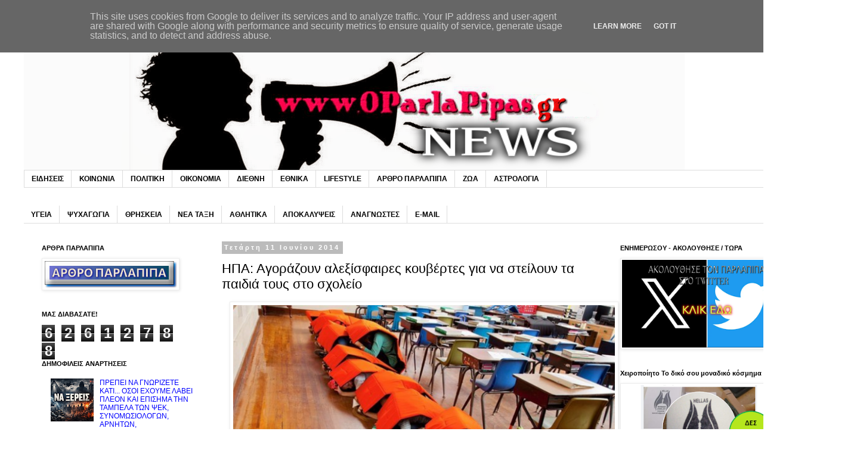

--- FILE ---
content_type: text/html; charset=UTF-8
request_url: https://www.oparlapipas.gr/2014/06/blog-post_5295.html?m=0
body_size: 27410
content:
<!DOCTYPE html>
<html class='v2' dir='ltr' xmlns='http://www.w3.org/1999/xhtml' xmlns:b='http://www.google.com/2005/gml/b' xmlns:data='http://www.google.com/2005/gml/data' xmlns:expr='http://www.google.com/2005/gml/expr'>
<head>
<link href='https://www.blogger.com/static/v1/widgets/335934321-css_bundle_v2.css' rel='stylesheet' type='text/css'/>
<meta content='width=1100' name='viewport'/>
<meta content='text/html; charset=UTF-8' http-equiv='Content-Type'/>
<meta content='blogger' name='generator'/>
<link href='https://www.oparlapipas.gr/favicon.ico' rel='icon' type='image/x-icon'/>
<link href='https://www.oparlapipas.gr/2014/06/blog-post_5295.html' rel='canonical'/>
<link rel="alternate" type="application/atom+xml" title="Παρλάπιπας - Atom" href="https://www.oparlapipas.gr/feeds/posts/default" />
<link rel="alternate" type="application/rss+xml" title="Παρλάπιπας - RSS" href="https://www.oparlapipas.gr/feeds/posts/default?alt=rss" />
<link rel="service.post" type="application/atom+xml" title="Παρλάπιπας - Atom" href="https://www.blogger.com/feeds/7933356681420617310/posts/default" />

<link rel="alternate" type="application/atom+xml" title="Παρλάπιπας - Atom" href="https://www.oparlapipas.gr/feeds/1024408724667868308/comments/default" />
<!--Can't find substitution for tag [blog.ieCssRetrofitLinks]-->
<link href='https://blogger.googleusercontent.com/img/b/R29vZ2xl/AVvXsEizJtPONKce6ko9_3KLKjmUyxWCra_MGPxj_ashMB-hPaLzmBmXG6JxxqSHA2bq3RBdOBo0EPfm7m7t4R65gsCgy0N7tXHRN-4nDCWAefiLJ5iwxOC2TWjGEkL11yk1FQnodF_2jWfbH5JX/s1600/2014-06-11_141307.png' rel='image_src'/>
<meta content='https://www.oparlapipas.gr/2014/06/blog-post_5295.html' property='og:url'/>
<meta content='ΗΠΑ: Αγοράζουν αλεξίσφαιρες κουβέρτες για να στείλουν τα παιδιά τους στο σχολείο' property='og:title'/>
<meta content='' property='og:description'/>
<meta content='https://blogger.googleusercontent.com/img/b/R29vZ2xl/AVvXsEizJtPONKce6ko9_3KLKjmUyxWCra_MGPxj_ashMB-hPaLzmBmXG6JxxqSHA2bq3RBdOBo0EPfm7m7t4R65gsCgy0N7tXHRN-4nDCWAefiLJ5iwxOC2TWjGEkL11yk1FQnodF_2jWfbH5JX/w1200-h630-p-k-no-nu/2014-06-11_141307.png' property='og:image'/>
<title>Παρλάπιπας: ΗΠΑ: Αγοράζουν αλεξίσφαιρες κουβέρτες για να στείλουν τα παιδιά τους στο σχολείο</title>
<style id='page-skin-1' type='text/css'><!--
/*
-----------------------------------------------
Blogger Template Style
Name:     Simple
Designer: Blogger
URL:      www.blogger.com
----------------------------------------------- */
/* Content
----------------------------------------------- */
body {
font: normal normal 12px Arial, Tahoma, Helvetica, FreeSans, sans-serif;
color: #000000;
background: #ffffff none repeat scroll top left;
padding: 0 0 0 0;
}
html body .region-inner {
min-width: 0;
max-width: 100%;
width: auto;
}
h2 {
font-size: 22px;
}
a:link {
text-decoration:none;
color: #0000ff;
}
a:visited {
text-decoration:none;
color: #ff0000;
}
a:hover {
text-decoration:underline;
color: #00ff00;
}
.body-fauxcolumn-outer .fauxcolumn-inner {
background: transparent none repeat scroll top left;
_background-image: none;
}
.body-fauxcolumn-outer .cap-top {
position: absolute;
z-index: 1;
height: 400px;
width: 100%;
}
.body-fauxcolumn-outer .cap-top .cap-left {
width: 100%;
background: transparent none repeat-x scroll top left;
_background-image: none;
}
.content-outer {
-moz-box-shadow: 0 0 0 rgba(0, 0, 0, .15);
-webkit-box-shadow: 0 0 0 rgba(0, 0, 0, .15);
-goog-ms-box-shadow: 0 0 0 #333333;
box-shadow: 0 0 0 rgba(0, 0, 0, .15);
margin-bottom: 1px;
}
.content-inner {
padding: 10px 40px;
}
.content-inner {
background-color: #ffffff;
}
/* Header
----------------------------------------------- */
.header-outer {
background: transparent none repeat-x scroll 0 -400px;
_background-image: none;
}
.Header h1 {
font: normal normal 40px 'Trebuchet MS',Trebuchet,Verdana,sans-serif;
color: #000000;
text-shadow: 0 0 0 rgba(0, 0, 0, .2);
}
.Header h1 a {
color: #000000;
}
.Header .description {
font-size: 18px;
color: #000000;
}
.header-inner .Header .titlewrapper {
padding: 22px 0;
}
.header-inner .Header .descriptionwrapper {
padding: 0 0;
}
/* Tabs
----------------------------------------------- */
.tabs-inner .section:first-child {
border-top: 0 solid #dddddd;
}
.tabs-inner .section:first-child ul {
margin-top: -1px;
border-top: 1px solid #dddddd;
border-left: 1px solid #dddddd;
border-right: 1px solid #dddddd;
}
.tabs-inner .widget ul {
background: transparent none repeat-x scroll 0 -800px;
_background-image: none;
border-bottom: 1px solid #dddddd;
margin-top: 0;
margin-left: -30px;
margin-right: -30px;
}
.tabs-inner .widget li a {
display: inline-block;
padding: .6em 1em;
font: normal bold 12px Arial, Tahoma, Helvetica, FreeSans, sans-serif;
color: #000000;
border-left: 1px solid #ffffff;
border-right: 1px solid #dddddd;
}
.tabs-inner .widget li:first-child a {
border-left: none;
}
.tabs-inner .widget li.selected a, .tabs-inner .widget li a:hover {
color: #000000;
background-color: #eeeeee;
text-decoration: none;
}
/* Columns
----------------------------------------------- */
.main-outer {
border-top: 0 solid transparent;
}
.fauxcolumn-left-outer .fauxcolumn-inner {
border-right: 1px solid transparent;
}
.fauxcolumn-right-outer .fauxcolumn-inner {
border-left: 1px solid transparent;
}
/* Headings
----------------------------------------------- */
div.widget > h2,
div.widget h2.title {
margin: 0 0 1em 0;
font: normal bold 11px 'Trebuchet MS',Trebuchet,Verdana,sans-serif;
color: #000000;
}
/* Widgets
----------------------------------------------- */
.widget .zippy {
color: #444444;
text-shadow: 2px 2px 1px rgba(0, 0, 0, .1);
}
.widget .popular-posts ul {
list-style: none;
}
/* Posts
----------------------------------------------- */
h2.date-header {
font: normal bold 11px Arial, Tahoma, Helvetica, FreeSans, sans-serif;
}
.date-header span {
background-color: #bbbbbb;
color: #ffffff;
padding: 0.4em;
letter-spacing: 3px;
margin: inherit;
}
.main-inner {
padding-top: 35px;
padding-bottom: 65px;
}
.main-inner .column-center-inner {
padding: 0 0;
}
.main-inner .column-center-inner .section {
margin: 0 1em;
}
.post {
margin: 0 0 45px 0;
}
h3.post-title, .comments h4 {
font: normal normal 22px Arial, Tahoma, Helvetica, FreeSans, sans-serif;
margin: .75em 0 0;
}
.post-body {
font-size: 110%;
line-height: 1.4;
position: relative;
}
.post-body img, .post-body .tr-caption-container, .Profile img, .Image img,
.BlogList .item-thumbnail img {
padding: 2px;
background: #ffffff;
border: 1px solid #eeeeee;
-moz-box-shadow: 1px 1px 5px rgba(0, 0, 0, .1);
-webkit-box-shadow: 1px 1px 5px rgba(0, 0, 0, .1);
box-shadow: 1px 1px 5px rgba(0, 0, 0, .1);
}
.post-body img, .post-body .tr-caption-container {
padding: 5px;
}
.post-body .tr-caption-container {
color: #000000;
}
.post-body .tr-caption-container img {
padding: 0;
background: transparent;
border: none;
-moz-box-shadow: 0 0 0 rgba(0, 0, 0, .1);
-webkit-box-shadow: 0 0 0 rgba(0, 0, 0, .1);
box-shadow: 0 0 0 rgba(0, 0, 0, .1);
}
.post-header {
margin: 0 0 1.5em;
line-height: 1.6;
font-size: 90%;
}
.post-footer {
margin: 20px -2px 0;
padding: 5px 10px;
color: #666666;
background-color: #eeeeee;
border-bottom: 1px solid #eeeeee;
line-height: 1.6;
font-size: 90%;
}
#comments .comment-author {
padding-top: 1.5em;
border-top: 1px solid transparent;
background-position: 0 1.5em;
}
#comments .comment-author:first-child {
padding-top: 0;
border-top: none;
}
.avatar-image-container {
margin: .2em 0 0;
}
#comments .avatar-image-container img {
border: 1px solid #eeeeee;
}
/* Comments
----------------------------------------------- */
.comments .comments-content .icon.blog-author {
background-repeat: no-repeat;
background-image: url([data-uri]);
}
.comments .comments-content .loadmore a {
border-top: 1px solid #444444;
border-bottom: 1px solid #444444;
}
.comments .comment-thread.inline-thread {
background-color: #eeeeee;
}
.comments .continue {
border-top: 2px solid #444444;
}
/* Accents
---------------------------------------------- */
.section-columns td.columns-cell {
border-left: 1px solid transparent;
}
.blog-pager {
background: transparent url(https://resources.blogblog.com/blogblog/data/1kt/simple/paging_dot.png) repeat-x scroll top center;
}
.blog-pager-older-link, .home-link,
.blog-pager-newer-link {
background-color: #ffffff;
padding: 5px;
}
.footer-outer {
border-top: 1px dashed #bbbbbb;
}
/* Mobile
----------------------------------------------- */
body.mobile  {
background-size: auto;
}
.mobile .body-fauxcolumn-outer {
background: transparent none repeat scroll top left;
}
.mobile .body-fauxcolumn-outer .cap-top {
background-size: 100% auto;
}
.mobile .content-outer {
-webkit-box-shadow: 0 0 3px rgba(0, 0, 0, .15);
box-shadow: 0 0 3px rgba(0, 0, 0, .15);
}
.mobile .tabs-inner .widget ul {
margin-left: 0;
margin-right: 0;
}
.mobile .post {
margin: 0;
}
.mobile .main-inner .column-center-inner .section {
margin: 0;
}
.mobile .date-header span {
padding: 0.1em 10px;
margin: 0 -10px;
}
.mobile h3.post-title {
margin: 0;
}
.mobile .blog-pager {
background: transparent none no-repeat scroll top center;
}
.mobile .footer-outer {
border-top: none;
}
.mobile .main-inner, .mobile .footer-inner {
background-color: #ffffff;
}
.mobile-index-contents {
color: #000000;
}
.mobile-link-button {
background-color: #0000ff;
}
.mobile-link-button a:link, .mobile-link-button a:visited {
color: #0000ff;
}
.mobile .tabs-inner .section:first-child {
border-top: none;
}
.mobile .tabs-inner .PageList .widget-content {
background-color: #eeeeee;
color: #000000;
border-top: 1px solid #dddddd;
border-bottom: 1px solid #dddddd;
}
.mobile .tabs-inner .PageList .widget-content .pagelist-arrow {
border-left: 1px solid #dddddd;
}

--></style>
<style id='template-skin-1' type='text/css'><!--
body {
min-width: 1370px;
}
.content-outer, .content-fauxcolumn-outer, .region-inner {
min-width: 1370px;
max-width: 1370px;
_width: 1370px;
}
.main-inner .columns {
padding-left: 320px;
padding-right: 320px;
}
.main-inner .fauxcolumn-center-outer {
left: 320px;
right: 320px;
/* IE6 does not respect left and right together */
_width: expression(this.parentNode.offsetWidth -
parseInt("320px") -
parseInt("320px") + 'px');
}
.main-inner .fauxcolumn-left-outer {
width: 320px;
}
.main-inner .fauxcolumn-right-outer {
width: 320px;
}
.main-inner .column-left-outer {
width: 320px;
right: 100%;
margin-left: -320px;
}
.main-inner .column-right-outer {
width: 320px;
margin-right: -320px;
}
#layout {
min-width: 0;
}
#layout .content-outer {
min-width: 0;
width: 800px;
}
#layout .region-inner {
min-width: 0;
width: auto;
}
body#layout div.add_widget {
padding: 8px;
}
body#layout div.add_widget a {
margin-left: 32px;
}
--></style>
<!-- advertising -->
<script data-cfasync='false' type='text/javascript'>
							 (function (document, window) {
                var c = document.createElement("script");
                c.type = "text/javascript";
                c.async = !0;
                c.src = "//clevernt.com/scripts/689c8b87db9c3b3f08b418a262611daa.min.js?20180220=" + Math.floor((new Date).getTime());
                var a = !1;
                try {
                    a = parent.document.getElementsByTagName("script")[0] || document.getElementsByTagName("script")[0];
                } catch (e) {
                    a = !1;
                }
                a || ( a = document.getElementsByTagName("head")[0] || document.getElementsByTagName("body")[0]);
                a.parentNode.insertBefore(c, a);
            })(document, window);
                                </script>
<!-- end advertising -->
<link href='https://www.blogger.com/dyn-css/authorization.css?targetBlogID=7933356681420617310&amp;zx=ad8f164a-2cc1-4941-a670-2db812bbebaa' media='none' onload='if(media!=&#39;all&#39;)media=&#39;all&#39;' rel='stylesheet'/><noscript><link href='https://www.blogger.com/dyn-css/authorization.css?targetBlogID=7933356681420617310&amp;zx=ad8f164a-2cc1-4941-a670-2db812bbebaa' rel='stylesheet'/></noscript>
<meta name='google-adsense-platform-account' content='ca-host-pub-1556223355139109'/>
<meta name='google-adsense-platform-domain' content='blogspot.com'/>

<script type="text/javascript" language="javascript">
  // Supply ads personalization default for EEA readers
  // See https://www.blogger.com/go/adspersonalization
  adsbygoogle = window.adsbygoogle || [];
  if (typeof adsbygoogle.requestNonPersonalizedAds === 'undefined') {
    adsbygoogle.requestNonPersonalizedAds = 1;
  }
</script>


</head>
<body class='loading variant-simplysimple'>
<div class='navbar no-items section' id='navbar' name='Navbar'>
</div>
<div class='body-fauxcolumns'>
<div class='fauxcolumn-outer body-fauxcolumn-outer'>
<div class='cap-top'>
<div class='cap-left'></div>
<div class='cap-right'></div>
</div>
<div class='fauxborder-left'>
<div class='fauxborder-right'></div>
<div class='fauxcolumn-inner'>
</div>
</div>
<div class='cap-bottom'>
<div class='cap-left'></div>
<div class='cap-right'></div>
</div>
</div>
</div>
<div class='content'>
<div class='content-fauxcolumns'>
<div class='fauxcolumn-outer content-fauxcolumn-outer'>
<div class='cap-top'>
<div class='cap-left'></div>
<div class='cap-right'></div>
</div>
<div class='fauxborder-left'>
<div class='fauxborder-right'></div>
<div class='fauxcolumn-inner'>
</div>
</div>
<div class='cap-bottom'>
<div class='cap-left'></div>
<div class='cap-right'></div>
</div>
</div>
</div>
<div class='content-outer'>
<div class='content-cap-top cap-top'>
<div class='cap-left'></div>
<div class='cap-right'></div>
</div>
<div class='fauxborder-left content-fauxborder-left'>
<div class='fauxborder-right content-fauxborder-right'></div>
<div class='content-inner'>
<header>
<div class='header-outer'>
<div class='header-cap-top cap-top'>
<div class='cap-left'></div>
<div class='cap-right'></div>
</div>
<div class='fauxborder-left header-fauxborder-left'>
<div class='fauxborder-right header-fauxborder-right'></div>
<div class='region-inner header-inner'>
<div class='header section' id='header' name='Κεφαλίδα'><div class='widget Header' data-version='1' id='Header1'>
<div id='header-inner'>
<a href='https://www.oparlapipas.gr/?m=0' style='display: block'>
<img alt='Παρλάπιπας' height='246px; ' id='Header1_headerimg' src='https://blogger.googleusercontent.com/img/b/R29vZ2xl/AVvXsEhCvwUsmSQmatX4m7X_n_4zvhv64CS6-3AdcXkMClZR0tUiDzl4ZW_rWHSFG6ve9KeAxpTomxPUCT2BusCdwvLnGrk9EVXAsO69Wb1yeTXEsSJFx8fI2CQm0O6td0Z5GfcWRcZDF6A1jPhF/s1600/OPARLAPIPAS+%25281%2529.png' style='display: block' width='1108px; '/>
</a>
</div>
</div></div>
</div>
</div>
<div class='header-cap-bottom cap-bottom'>
<div class='cap-left'></div>
<div class='cap-right'></div>
</div>
</div>
</header>
<div class='tabs-outer'>
<div class='tabs-cap-top cap-top'>
<div class='cap-left'></div>
<div class='cap-right'></div>
</div>
<div class='fauxborder-left tabs-fauxborder-left'>
<div class='fauxborder-right tabs-fauxborder-right'></div>
<div class='region-inner tabs-inner'>
<div class='tabs section' id='crosscol' name='Σε όλες τις στήλες'><div class='widget Label' data-version='1' id='Label1'>
<h2>Ετικέτες</h2>
<div class='widget-content list-label-widget-content'>
<ul>
<li>
<a dir='ltr' href='https://www.oparlapipas.gr/search/label/%CE%95%CE%99%CE%94%CE%97%CE%A3%CE%95%CE%99%CE%A3?m=0'>ΕΙΔΗΣΕΙΣ</a>
</li>
<li>
<a dir='ltr' href='https://www.oparlapipas.gr/search/label/%CE%9A%CE%9F%CE%99%CE%9D%CE%A9%CE%9D%CE%99%CE%91?m=0'>ΚΟΙΝΩΝΙΑ</a>
</li>
<li>
<a dir='ltr' href='https://www.oparlapipas.gr/search/label/%CE%A0%CE%9F%CE%9B%CE%99%CE%A4%CE%99%CE%9A%CE%97?m=0'>ΠΟΛΙΤΙΚΗ</a>
</li>
<li>
<a dir='ltr' href='https://www.oparlapipas.gr/search/label/%CE%9F%CE%99%CE%9A%CE%9F%CE%9D%CE%9F%CE%9C%CE%99%CE%91?m=0'>ΟΙΚΟΝΟΜΙΑ</a>
</li>
<li>
<a dir='ltr' href='https://www.oparlapipas.gr/search/label/%CE%94%CE%99%CE%95%CE%98%CE%9D%CE%97?m=0'>ΔΙΕΘΝΗ</a>
</li>
<li>
<a dir='ltr' href='https://www.oparlapipas.gr/search/label/%CE%95%CE%98%CE%9D%CE%99%CE%9A%CE%91?m=0'>ΕΘΝΙΚΑ</a>
</li>
<li>
<a dir='ltr' href='https://www.oparlapipas.gr/search/label/LIFESTYLE?m=0'>LIFESTYLE</a>
</li>
<li>
<a dir='ltr' href='https://www.oparlapipas.gr/search/label/%CE%91%CE%A1%CE%98%CE%A1%CE%9F%20%CE%A0%CE%91%CE%A1%CE%9B%CE%91%CE%A0%CE%99%CE%A0%CE%91?m=0'>ΑΡΘΡΟ ΠΑΡΛΑΠΙΠΑ</a>
</li>
<li>
<a dir='ltr' href='https://www.oparlapipas.gr/search/label/%CE%96%CE%A9%CE%91?m=0'>ΖΩΑ</a>
</li>
<li>
<a dir='ltr' href='https://www.oparlapipas.gr/search/label/%CE%91%CE%A3%CE%A4%CE%A1%CE%9F%CE%9B%CE%9F%CE%93%CE%99%CE%91?m=0'>ΑΣΤΡΟΛΟΓΙΑ</a>
</li>
</ul>
<div class='clear'></div>
</div>
</div></div>
<div class='tabs section' id='crosscol-overflow' name='Cross-Column 2'><div class='widget Label' data-version='1' id='Label2'>
<h2>Ετικέτες</h2>
<div class='widget-content list-label-widget-content'>
<ul>
<li>
<a dir='ltr' href='https://www.oparlapipas.gr/search/label/%CE%A5%CE%93%CE%95%CE%99%CE%91?m=0'>ΥΓΕΙΑ</a>
</li>
<li>
<a dir='ltr' href='https://www.oparlapipas.gr/search/label/%CE%A8%CE%A5%CE%A7%CE%91%CE%93%CE%A9%CE%93%CE%99%CE%91?m=0'>ΨΥΧΑΓΩΓΙΑ</a>
</li>
<li>
<a dir='ltr' href='https://www.oparlapipas.gr/search/label/%CE%98%CE%A1%CE%97%CE%A3%CE%9A%CE%95%CE%99%CE%91?m=0'>ΘΡΗΣΚΕΙΑ</a>
</li>
<li>
<a dir='ltr' href='https://www.oparlapipas.gr/search/label/%CE%9D%CE%95%CE%91%20%CE%A4%CE%91%CE%9E%CE%97?m=0'>ΝΕΑ ΤΑΞΗ</a>
</li>
<li>
<a dir='ltr' href='https://www.oparlapipas.gr/search/label/%CE%91%CE%98%CE%9B%CE%97%CE%A4%CE%99%CE%9A%CE%91?m=0'>ΑΘΛΗΤΙΚΑ</a>
</li>
<li>
<a dir='ltr' href='https://www.oparlapipas.gr/search/label/%CE%91%CE%A0%CE%9F%CE%9A%CE%91%CE%9B%CE%A5%CE%A8%CE%95%CE%99%CE%A3?m=0'>ΑΠΟΚΑΛΥΨΕΙΣ</a>
</li>
<li>
<a dir='ltr' href='https://www.oparlapipas.gr/search/label/%CE%91%CE%9D%CE%91%CE%93%CE%9D%CE%A9%CE%A3%CE%A4%CE%95%CE%A3?m=0'>ΑΝΑΓΝΩΣΤΕΣ</a>
</li>
<li>
<a dir='ltr' href='https://www.oparlapipas.gr/search/label/E-MAIL?m=0'>E-MAIL</a>
</li>
</ul>
<div class='clear'></div>
</div>
</div></div>
</div>
</div>
<div class='tabs-cap-bottom cap-bottom'>
<div class='cap-left'></div>
<div class='cap-right'></div>
</div>
</div>
<div class='main-outer'>
<div class='main-cap-top cap-top'>
<div class='cap-left'></div>
<div class='cap-right'></div>
</div>
<div class='fauxborder-left main-fauxborder-left'>
<div class='fauxborder-right main-fauxborder-right'></div>
<div class='region-inner main-inner'>
<div class='columns fauxcolumns'>
<div class='fauxcolumn-outer fauxcolumn-center-outer'>
<div class='cap-top'>
<div class='cap-left'></div>
<div class='cap-right'></div>
</div>
<div class='fauxborder-left'>
<div class='fauxborder-right'></div>
<div class='fauxcolumn-inner'>
</div>
</div>
<div class='cap-bottom'>
<div class='cap-left'></div>
<div class='cap-right'></div>
</div>
</div>
<div class='fauxcolumn-outer fauxcolumn-left-outer'>
<div class='cap-top'>
<div class='cap-left'></div>
<div class='cap-right'></div>
</div>
<div class='fauxborder-left'>
<div class='fauxborder-right'></div>
<div class='fauxcolumn-inner'>
</div>
</div>
<div class='cap-bottom'>
<div class='cap-left'></div>
<div class='cap-right'></div>
</div>
</div>
<div class='fauxcolumn-outer fauxcolumn-right-outer'>
<div class='cap-top'>
<div class='cap-left'></div>
<div class='cap-right'></div>
</div>
<div class='fauxborder-left'>
<div class='fauxborder-right'></div>
<div class='fauxcolumn-inner'>
</div>
</div>
<div class='cap-bottom'>
<div class='cap-left'></div>
<div class='cap-right'></div>
</div>
</div>
<!-- corrects IE6 width calculation -->
<div class='columns-inner'>
<div class='column-center-outer'>
<div class='column-center-inner'>
<div class='main section' id='main' name='Κύριος'><div class='widget Blog' data-version='1' id='Blog1'>
<div class='blog-posts hfeed'>

          <div class="date-outer">
        
<h2 class='date-header'><span>Τετάρτη 11 Ιουνίου 2014</span></h2>

          <div class="date-posts">
        
<div class='post-outer'>
<div class='post hentry uncustomized-post-template' itemprop='blogPost' itemscope='itemscope' itemtype='http://schema.org/BlogPosting'>
<meta content='https://blogger.googleusercontent.com/img/b/R29vZ2xl/AVvXsEizJtPONKce6ko9_3KLKjmUyxWCra_MGPxj_ashMB-hPaLzmBmXG6JxxqSHA2bq3RBdOBo0EPfm7m7t4R65gsCgy0N7tXHRN-4nDCWAefiLJ5iwxOC2TWjGEkL11yk1FQnodF_2jWfbH5JX/s1600/2014-06-11_141307.png' itemprop='image_url'/>
<meta content='7933356681420617310' itemprop='blogId'/>
<meta content='1024408724667868308' itemprop='postId'/>
<a name='1024408724667868308'></a>
<h3 class='post-title entry-title' itemprop='name'>
ΗΠΑ: Αγοράζουν αλεξίσφαιρες κουβέρτες για να στείλουν τα παιδιά τους στο σχολείο
</h3>
<div class='post-header'>
<div class='post-header-line-1'></div>
</div>
<div class='post-body entry-content' id='post-body-1024408724667868308' itemprop='description articleBody'>
<div class="separator" style="clear: both; text-align: center;">
<a href="https://blogger.googleusercontent.com/img/b/R29vZ2xl/AVvXsEizJtPONKce6ko9_3KLKjmUyxWCra_MGPxj_ashMB-hPaLzmBmXG6JxxqSHA2bq3RBdOBo0EPfm7m7t4R65gsCgy0N7tXHRN-4nDCWAefiLJ5iwxOC2TWjGEkL11yk1FQnodF_2jWfbH5JX/s1600/2014-06-11_141307.png" imageanchor="1" style="margin-left: 1em; margin-right: 1em;"><img border="0" height="426" src="https://blogger.googleusercontent.com/img/b/R29vZ2xl/AVvXsEizJtPONKce6ko9_3KLKjmUyxWCra_MGPxj_ashMB-hPaLzmBmXG6JxxqSHA2bq3RBdOBo0EPfm7m7t4R65gsCgy0N7tXHRN-4nDCWAefiLJ5iwxOC2TWjGEkL11yk1FQnodF_2jWfbH5JX/s1600/2014-06-11_141307.png" width="640" /></a></div>
<span style="background-color: #f6f7f9; color: #515151; font-family: Georgia; font-size: 18px; font-style: italic; font-weight: bold; line-height: 21.875px;">Μετά από τόσους μαζικούς πυροβολισμούς προς σχολεία και μαθητές, ήταν αναμενόμενο εταιρείες να δουν &#171;χώρο&#187; στην αγορά και να&#8230; δημιουργήσουν ασπίδα προστασίας για τους ανυπεράσπιστους μαθητές.</span><br />
<a name="more"></a><br />
<span style="background-color: #f6f7f9; color: #515151; font-family: Georgia; font-size: 18px; font-style: italic; font-weight: bold; line-height: 21.875px;"><br /></span>
<div style="background-color: white; box-sizing: border-box; color: #515151; font-family: Arial, Verdana; font-size: 15px; line-height: 24px; margin-bottom: 10px;">
Έτσι κατασκεύασαν αλεξίσφαιρες πετσέτες οι οποίες μπορούν να δημιουργήσουν ένα μικρό καταφύγιο για τα παιδιά σε περίπτωση ανάγκης, ώστε να τους παρέχουν προστασία από πυροβολισμούς εναντίον τους.</div>
<div style="background-color: white; box-sizing: border-box; color: #515151; font-family: Arial, Verdana; font-size: 15px; line-height: 24px; margin-bottom: 10px;">
Η αλεξίσφαιρη πετσέτα με το όνομα Bodyguard Blanket, κατασκευάζεται από την εταιρεία ProTecht, και για την παραγωγή της χρησιμοποιούνται τα ίδια υλικά όπου του αμερικανικού στρατού.</div>
<div style="background-color: white; box-sizing: border-box; color: #515151; font-family: Arial, Verdana; font-size: 15px; line-height: 24px; margin-bottom: 10px;">
Όταν όλα πρέπει να γίνουν σε δευτερόλεπτα η αλεξίσφαιρη πετσέτα υπόσχεται ασφαλή διέξοδο ενώ το γεγονός ότι φοριέται στον ώμο σαν τσάντα, εξασφαλίζει ότι ακόμα και τα μικρότερα παιδιά θα μπορέσουν να την χρησιμοποιήσουν σε περίπτωση ανάγκης.</div>
<div style="background-color: white; box-sizing: border-box; clear: both; color: #515151; font-family: Arial, Verdana; font-size: 15px; line-height: 20px; text-align: center;">
<a href="http://i2.wp.com/triklopodia.gr/wp-content/uploads/2014/06/20140611_539800da97f1e.png" rel="lightbox[88435]" style="-webkit-transition: color 0.5s; background: transparent; box-sizing: border-box; color: #d21100; margin-left: 1em; margin-right: 1em; text-decoration: none; transition: color 0.5s;"><img alt="ΗΠΑ: Αγοράζουν αλεξίσφαιρες κουβέρτες για να στείλουν τα παιδιά τους στο σχολείο" border="0" height="364" pxz:uid="-4a3da1f7-3" src="https://lh3.googleusercontent.com/blogger_img_proxy/AEn0k_sEuS_ot78CfN2mT5ssiFhJtdz3N4ol2W3IlDDuhM0pIPz8PUmLW_oPzXQRifE8oj-CwBrUlG5NwwCfRHFVDxxDn6kepekPMi_95apaSfC3rqNdJQfWN2_ZSd2wPahWanTmwWi7wGtnOuWRtNzG9CSoexJwMlTUhrLeaMD3_5ZNQV9M2q5pV4M=s0-d" style="border: 0px; box-sizing: border-box; height: auto; max-width: 100%; vertical-align: middle;" width="550"></a></div>
<div class="MsoNormal">
<span lang="EN-US"><div class="separator" style="clear: both; text-align: center;">
<o:p></o:p></div>
</span></div>
<div class="MsoNormal">
<span lang="EN-US"><a href="https://twitter.com/oparlapipa" imageanchor="1" style="margin-left: 1em; margin-right: 1em;"><img border="0" src="https://blogger.googleusercontent.com/img/b/R29vZ2xl/AVvXsEh-jfz57IkiHR20HizI0GhgzzI1tIiYAegM4TPSWYzKRccOuPRUGfTq7tvzwij2NMGtLTzaRTYCB0ZIXHoCFmpjviE5F59io8LkztioH7Pg-DWrVKg9Xyokir3LRUt3wVv6CW-6NreFU_IZ/s1600/OPARLAPIPAS+COM+TWITTER.gif" /></a></span></div>
<o:p></o:p><div class="MsoNormal">
<b><span style="color: #17365d; font-size: 14.0pt; line-height: 115%; mso-themecolor: text2; mso-themeshade: 191;">ΚΛΙΚΑΡΕ ΣΤΗΝ ΕΙΚΟΝΑ ΚΑΙ ΚΑΝΕ FOLLOW ΣΤΟΝ ΠΑΡΛΑΠΙΠΑ<o:p></o:p></span></b></div>
<div class="MsoNormal">
<br /></div>
<div class="MsoNormal">
<br /></div>
<div class="MsoNormal">
<b><span style="color: red; font-size: 16.0pt; line-height: 115%;">ΣΤΗΡΙΞΕ ΤΟΝ ΑΓΑΠΗΜΕΝΟ ΣΟΥ
ΠΑΡΛΑΠΙΠΑ ΚΑΝΟΝΤΑΣ </span></b><b><span lang="EN-US" style="color: red; font-size: 16.0pt; line-height: 115%; mso-ansi-language: EN-US;">LIKE</span></b><b><span style="color: red; font-size: 16.0pt; line-height: 115%;"><o:p></o:p></span></b></div>
<div class="MsoNormal">
<span lang="EN-US"><div class="separator" style="clear: both; text-align: center;">
<o:p></o:p></div>
</span></div>
<div class="MsoNormal">
<span lang="EN-US"><a href="https://www.facebook.com/Oparlapipascom" imageanchor="1" style="margin-left: 1em; margin-right: 1em;"><img border="0" height="640" src="https://blogger.googleusercontent.com/img/b/R29vZ2xl/AVvXsEi-g84sLAxk84qYNnbU04C8PWU8MlcUHudT9q2rHEV0vlF5BLf2n_kEJDcQZIvbYGa5txWaPfL8z7rsX84rr-WoPI-oXydRy4bj6ct-nSmY3qwuw33PvLlFntEOcsPY9I4vDYzCzhH6YjTq/s640/LIKE+O+PARLAPIPAS+FACEBOOK.png" width="348" /></a></span></div>
<o:p></o:p><div class="MsoNormal">
<br /></div>
<div style="background-color: white; box-sizing: border-box; color: #515151; font-family: Arial, Verdana; font-size: 15px; line-height: 24px; margin-bottom: 10px;">

















</div>
<div class="MsoNormal">
<br /></div>
<div style="background-color: white; box-sizing: border-box; color: #515151; font-family: Arial, Verdana; font-size: 15px; line-height: 24px; margin-bottom: 10px;">
newmoney.gr</div>
<div style="background-color: white; box-sizing: border-box; clear: both; color: #515151; font-family: Arial, Verdana; font-size: 15px; line-height: 20px;">
</div>
<div style="background-color: white; box-sizing: border-box; color: #515151; font-family: Arial, Verdana; font-size: 15px; line-height: 24px; margin-bottom: 10px;">
<a href="http://tro-ma-ktiko.blogspot.gr/2014/06/blog-post_6187.html" style="-webkit-transition: color 0.5s; background: transparent; box-sizing: border-box; color: #d21100; text-decoration: none; transition: color 0.5s;" target="_blank">ΠΗΓΗ</a></div>
<div style='clear: both;'></div>
</div>
<div class='post-footer'>
<div class='post-footer-line post-footer-line-1'>
<span class='post-author vcard'>
</span>
<span class='post-timestamp'>
στις
<meta content='https://www.oparlapipas.gr/2014/06/blog-post_5295.html' itemprop='url'/>
<a class='timestamp-link' href='https://www.oparlapipas.gr/2014/06/blog-post_5295.html?m=0' rel='bookmark' title='permanent link'><abbr class='published' itemprop='datePublished' title='2014-06-11T15:30:00+03:00'>3:30:00&#8239;μ.μ.</abbr></a>
</span>
<span class='post-comment-link'>
</span>
<span class='post-icons'>
<span class='item-control blog-admin pid-1607740966'>
<a href='https://www.blogger.com/post-edit.g?blogID=7933356681420617310&postID=1024408724667868308&from=pencil' title='Επεξεργασία ανάρτησης'>
<img alt='' class='icon-action' height='18' src='https://resources.blogblog.com/img/icon18_edit_allbkg.gif' width='18'/>
</a>
</span>
</span>
<div class='post-share-buttons goog-inline-block'>
<a class='goog-inline-block share-button sb-email' href='https://www.blogger.com/share-post.g?blogID=7933356681420617310&postID=1024408724667868308&target=email' target='_blank' title='Αποστολή με μήνυμα ηλεκτρονικού ταχυδρομείου
'><span class='share-button-link-text'>Αποστολή με μήνυμα ηλεκτρονικού ταχυδρομείου
</span></a><a class='goog-inline-block share-button sb-blog' href='https://www.blogger.com/share-post.g?blogID=7933356681420617310&postID=1024408724667868308&target=blog' onclick='window.open(this.href, "_blank", "height=270,width=475"); return false;' target='_blank' title='BlogThis!'><span class='share-button-link-text'>BlogThis!</span></a><a class='goog-inline-block share-button sb-twitter' href='https://www.blogger.com/share-post.g?blogID=7933356681420617310&postID=1024408724667868308&target=twitter' target='_blank' title='Κοινοποίηση στο X'><span class='share-button-link-text'>Κοινοποίηση στο X</span></a><a class='goog-inline-block share-button sb-facebook' href='https://www.blogger.com/share-post.g?blogID=7933356681420617310&postID=1024408724667868308&target=facebook' onclick='window.open(this.href, "_blank", "height=430,width=640"); return false;' target='_blank' title='Μοιραστείτε το στο Facebook'><span class='share-button-link-text'>Μοιραστείτε το στο Facebook</span></a><a class='goog-inline-block share-button sb-pinterest' href='https://www.blogger.com/share-post.g?blogID=7933356681420617310&postID=1024408724667868308&target=pinterest' target='_blank' title='Κοινοποίηση στο Pinterest'><span class='share-button-link-text'>Κοινοποίηση στο Pinterest</span></a>
</div>
</div>
<div class='post-footer-line post-footer-line-2'>
<span class='post-labels'>
Ετικέτες
<a href='https://www.oparlapipas.gr/search/label/%CE%95%CE%99%CE%94%CE%97%CE%A3%CE%95%CE%99%CE%A3?m=0' rel='tag'>ΕΙΔΗΣΕΙΣ</a>,
<a href='https://www.oparlapipas.gr/search/label/%CE%9A%CE%9F%CE%99%CE%9D%CE%A9%CE%9D%CE%99%CE%91?m=0' rel='tag'>ΚΟΙΝΩΝΙΑ</a>,
<a href='https://www.oparlapipas.gr/search/label/%CE%9F%CE%99%CE%9A%CE%9F%CE%9D%CE%9F%CE%9C%CE%99%CE%91?m=0' rel='tag'>ΟΙΚΟΝΟΜΙΑ</a>,
<a href='https://www.oparlapipas.gr/search/label/%CE%A0%CE%9F%CE%9B%CE%99%CE%A4%CE%99%CE%9A%CE%97?m=0' rel='tag'>ΠΟΛΙΤΙΚΗ</a>
</span>
</div>
<div class='post-footer-line post-footer-line-3'>
<span class='post-location'>
</span>
</div>
</div>
</div>
<div class='comments' id='comments'>
<a name='comments'></a>
<h4>Δεν υπάρχουν σχόλια:</h4>
<div id='Blog1_comments-block-wrapper'>
<dl class='avatar-comment-indent' id='comments-block'>
</dl>
</div>
<p class='comment-footer'>
<a href='https://www.blogger.com/comment/fullpage/post/7933356681420617310/1024408724667868308' onclick=''>Δημοσίευση σχολίου</a>
</p>
</div>
</div>

        </div></div>
      
</div>
<div class='blog-pager' id='blog-pager'>
<span id='blog-pager-newer-link'>
<a class='blog-pager-newer-link' href='https://www.oparlapipas.gr/2014/06/blog-post_2293.html?m=0' id='Blog1_blog-pager-newer-link' title='Νεότερη ανάρτηση'>Νεότερη ανάρτηση</a>
</span>
<span id='blog-pager-older-link'>
<a class='blog-pager-older-link' href='https://www.oparlapipas.gr/2014/06/blog-post_128.html?m=0' id='Blog1_blog-pager-older-link' title='Παλαιότερη Ανάρτηση'>Παλαιότερη Ανάρτηση</a>
</span>
<a class='home-link' href='https://www.oparlapipas.gr/?m=0'>Αρχική σελίδα</a>
<div class='blog-mobile-link'>
<a href='https://www.oparlapipas.gr/2014/06/blog-post_5295.html?m=1'>Προβολή έκδοσης κινητού</a>
</div>
</div>
<div class='clear'></div>
<div class='post-feeds'>
<div class='feed-links'>
Εγγραφή σε:
<a class='feed-link' href='https://www.oparlapipas.gr/feeds/1024408724667868308/comments/default' target='_blank' type='application/atom+xml'>Σχόλια ανάρτησης (Atom)</a>
</div>
</div>
</div><div class='widget Image' data-version='1' id='Image12'>
<h2>.</h2>
<div class='widget-content'>
<img alt='.' height='125' id='Image12_img' src='https://blogger.googleusercontent.com/img/b/R29vZ2xl/AVvXsEh74xM5RyAp8txYVSH__bj_l1srN9M1cpZO_dxy5QTN5esnPBN-tyQgy1rRcdeYZlEKSHOshvsFhnNex1bdGN99cM79ZSlGe6WfHSXej1cP3ciBL7hatgCItOx5B6y1jEBMLw44g7vHNSQG/s752/2016-05-13_203215.png' width='593'/>
<br/>
</div>
<div class='clear'></div>
</div><div class='widget PopularPosts' data-version='1' id='PopularPosts3'>
<h2>Δημοφιλείς αναρτήσεις</h2>
<div class='widget-content popular-posts'>
<ul>
<li>
<div class='item-content'>
<div class='item-thumbnail'>
<a href='https://www.oparlapipas.gr/2026/01/kati-o.html?m=0' target='_blank'>
<img alt='' border='0' src='https://blogger.googleusercontent.com/img/b/R29vZ2xl/AVvXsEjippr-rkggcx4cb50qQ_0Bhvu1TQBeWyXcwgtM3EndcjIdmi11dgrWqvHR56SzQgUpYA98GxVeSpJGFi7sEGSE0jvZpvBHN0HHPXSsTDDcTyEc-WVt4jmBeWzu-iUdAg-bbLpHLEOH8OVFOtxqPI2taN8lOgBRuO42YW4I-jZ6ly0W2RFAHzwkwjz49pk/w72-h72-p-k-no-nu/2026-01-25_233039.png'/>
</a>
</div>
<div class='item-title'><a href='https://www.oparlapipas.gr/2026/01/kati-o.html?m=0'>ΠΡΕΠΕΙ ΝΑ ΓΝΩΡΙΖΕΤΕ KATI... OΣΟΙ ΕΧΟΥΜΕ ΛΑΒΕΙ ΠΛΕΟΝ ΚΑΙ ΕΠΙΣΗΜΑ ΤΗΝ ΤΑΜΠΕΛΑ ΤΩΝ ΨΕΚ, ΣΥΝΟΜΩΣΙΟΛΟΓΩΝ, ΑΡΝΗΤΩΝ, ΑΝΕΜΒΟΛΙΑΣΤΩΝ ΤΡΕΛΩΝ ΚΑΙ ΠΑΕΙ ΛΕΓΟΝΤΑΣ,</a></div>
<div class='item-snippet'>&#160; Κωνσταντίνος Αγγέλικας ΠΡΕΠΕΙ ΝΑ ΓΝΩΡΙΖΕΤΕ ΚΑΤΙ. ΟΣΟΙ ΕΧΟΥΜΕ ΛΑΒΕΙ ΠΛΕΟΝ ΚΑΙ ΕΠΙΣΗΜΑ ΤΗΝ ΤΑΜΠΕΛΑ ΤΩΝ ΨΕΚ, ΣΥΝΟΜΩΣΙΟΛΟΓΩΝ,</div>
</div>
<div style='clear: both;'></div>
</li>
<li>
<div class='item-content'>
<div class='item-thumbnail'>
<a href='https://www.oparlapipas.gr/2026/01/th-e-email-99.html?m=0' target='_blank'>
<img alt='' border='0' src='https://blogger.googleusercontent.com/img/b/R29vZ2xl/AVvXsEg_nW9hCG0gXglz5eeV_N-mWyqKhZVWkemOhd0wKN6clPlu2IUXU04ijzrvwYfpfvyx67ZEWHH2NOMakzlElxWmfrZf18YMj6s5LgctbAvYF23Ko_45zd4M7GzeALnxapYqlH6gAgRjLfC7wmjBOfqjYFilgFCpSSoq4-IciKQK5nBBNkZLRLtlGPcZfB4/w72-h72-p-k-no-nu/2026-01-21_211828.png'/>
</a>
</div>
<div class='item-title'><a href='https://www.oparlapipas.gr/2026/01/th-e-email-99.html?m=0'>ΠΡΟΣΟΧΗ - ΠΡΟΣΟΧΗ. ΑΠΑTH - Αν σας Eρθει λογαριασμός της ΔΕΗ στο email  Που πιθανόν να λήγει την ιδια μερα 99% Ειναι Απάτη.</a></div>
<div class='item-snippet'>&#160; ΠΡΟΣΟΧΗ - ΠΡΟΣΟΧΗ.  ΟΣΟΙ ΕΙΣΑΣΤΕ ΣΤΗΝ ΔΕΗ Αν σας ερθει λογαριασμός της ΔΕΗ στο email Που πιθανόν να λήγει την ιδια μερα 99% Ειναι Απάτη. </div>
</div>
<div style='clear: both;'></div>
</li>
<li>
<div class='item-content'>
<div class='item-thumbnail'>
<a href='https://www.oparlapipas.gr/2026/01/video-na.html?m=0' target='_blank'>
<img alt='' border='0' src='https://blogger.googleusercontent.com/img/b/R29vZ2xl/AVvXsEhmZ7h-M9DlHjgPE3Zliasnqs9xP-tY94ZtH3Rtp96u1XH73R8T3F2J9knTF8kZw7bWj08-VpHdZrmDnwxUEYNqb7qEgtf0RqsS8jZaPxdATsh7ub75mLulhcECGHy2anbZYgt6Jm6es6I9VKqS4PiBifbLwNXIaneYoApM6veQpRdlDa8rYlJn6RPeqOM/w72-h72-p-k-no-nu/2026-01-21_215558.png'/>
</a>
</div>
<div class='item-title'><a href='https://www.oparlapipas.gr/2026/01/video-na.html?m=0'>video - NA ΕΙΣΑΙ ΠΡΟΕΤΟΙΜΑΣΜΕΝΟΣ - Έρχεται δικαστήριο για τον Προσωπικό Αριθμό! Ακυρώνουν ξαφνικά τα σχέδια</a></div>
<div class='item-snippet'>&#160; ΝΑ ΕΙΣΑΙ ΠΡΟΕΤΟΙΜΑΣΜΕΝΟΣ - Έρχεται δικαστήριο για τον Προσωπικό Αριθμό! Ακυρώνουν ξαφνικά τα σχέδια</div>
</div>
<div style='clear: both;'></div>
</li>
<li>
<div class='item-content'>
<div class='item-thumbnail'>
<a href='https://www.oparlapipas.gr/2026/01/blog-post_436.html?m=0' target='_blank'>
<img alt='' border='0' src='https://blogger.googleusercontent.com/img/b/R29vZ2xl/AVvXsEiwFldMqvvo1ChjWMWxz3qehrHkPvfeKPhBPd3qBZw5pHYb0hNpA8Wh0gMybtc6oCrJ8K_BOABPW4aFHv3J_mwE0zjbsrUZp7zJW3jxwbreR3fGQuql8zVa2ztvNUfEiKyR5I0jOd1HP4EbNUydGOWxx7R9vMAt-wCIxk5wJ_JQ5B1HNFxkmlmbCkpDeUQ/w72-h72-p-k-no-nu/2026-01-23_223318.png'/>
</a>
</div>
<div class='item-title'><a href='https://www.oparlapipas.gr/2026/01/blog-post_436.html?m=0'>ΑΝΕΚΔΟΤΟ - Το λίφτινγκ</a></div>
<div class='item-snippet'>&#160;Μια γυναίκα αποφασίζει να κάνει λίφτινγκ στο πρόσωπο για τα γενέθλιά της. Ξοδεύει 5000 ευρώ και αισθάνεται ιδιαίτερα ικανοποιημένη με το απ...</div>
</div>
<div style='clear: both;'></div>
</li>
<li>
<div class='item-content'>
<div class='item-thumbnail'>
<a href='https://www.oparlapipas.gr/2026/01/m-photos.html?m=0' target='_blank'>
<img alt='' border='0' src='https://blogger.googleusercontent.com/img/b/R29vZ2xl/AVvXsEjei2I15s6d9ELpwBwBW6ZwMkRY9M7h9-Qs7lDsFNrORSWIIh5DFB8HxMN5s6Sf7OMk0zHNPq2pjXH9qhg0sxItBT87XFwwuTV4WK7rrhH4WV7zL8Yx38ALhssXADP-skoaGbmYVIBRdnlcVHRbbXy-Yw7K-yDysaTr58Nlz-89yPpiQuuMbb4LFGae1FI/w72-h72-p-k-no-nu/2026-01-26_173812.png'/>
</a>
</div>
<div class='item-title'><a href='https://www.oparlapipas.gr/2026/01/m-photos.html?m=0'>Πύρινο νεκροταφείο στη Βιολάντα! Πέντε Mάνες του μόχθου έγιναν στάχτη για το μεροκάματο (PHOTOS)</a></div>
<div class='item-snippet'>&#160; Προπάνιο: Άχρωμο, άγευστο και άοσμο - Ερευνάται να έφταιξε το αλεύρι για την έκρηξη στο &#39;&#39;Βιολάντα&#39;&#39;</div>
</div>
<div style='clear: both;'></div>
</li>
</ul>
<div class='clear'></div>
</div>
</div></div>
</div>
</div>
<div class='column-left-outer'>
<div class='column-left-inner'>
<aside>
<div class='sidebar section' id='sidebar-left-1'><div class='widget Image' data-version='1' id='Image1'>
<h2>ΑΡΘΡΑ ΠΑΡΛΑΠΙΠΑ</h2>
<div class='widget-content'>
<a href='http://www.oparlapipas.gr/search/label/%CE%91%CE%A1%CE%98%CE%A1%CE%9F%20%CE%A0%CE%91%CE%A1%CE%9B%CE%91%CE%A0%CE%99%CE%A0%CE%91'>
<img alt='ΑΡΘΡΑ ΠΑΡΛΑΠΙΠΑ' height='48' id='Image1_img' src='https://blogger.googleusercontent.com/img/b/R29vZ2xl/AVvXsEjMpPrMI9SoBSdBZIh4tuJfoKGk9gnnN0uj4T6KzuOtQOmLHXm8wBXmAQoOZx3s6eQ-uaSpTuw8JymjwL7XQEwGvGM4hKDtSpjALUbgZWbU4_hPKEYpiVzOia4IPAib3JwAp4Sn83lonyQ/s317/%25CE%2591%25CE%25A1%25CE%2598%25CE%25A1%25CE%259F+%25CE%25A0%25CE%2591%25CE%25A1%25CE%259B%25CE%2591%25CE%25A0%25CE%2599%25CE%25A0%25CE%2591.png' width='225'/>
</a>
<br/>
</div>
<div class='clear'></div>
</div><div class='widget Stats' data-version='1' id='Stats1'>
<h2>ΜΑΣ ΔΙΑΒΑΣΑΤΕ!</h2>
<div class='widget-content'>
<div id='Stats1_content' style='display: none;'>
<span class='counter-wrapper graph-counter-wrapper' id='Stats1_totalCount'>
</span>
<div class='clear'></div>
</div>
</div>
</div><div class='widget PopularPosts' data-version='1' id='PopularPosts1'>
<h2>ΔΗΜΟΦΙΛΕΙΣ ΑΝΑΡΤΗΣΕΙΣ</h2>
<div class='widget-content popular-posts'>
<ul>
<li>
<div class='item-content'>
<div class='item-thumbnail'>
<a href='https://www.oparlapipas.gr/2026/01/kati-o.html?m=0' target='_blank'>
<img alt='' border='0' src='https://blogger.googleusercontent.com/img/b/R29vZ2xl/AVvXsEjippr-rkggcx4cb50qQ_0Bhvu1TQBeWyXcwgtM3EndcjIdmi11dgrWqvHR56SzQgUpYA98GxVeSpJGFi7sEGSE0jvZpvBHN0HHPXSsTDDcTyEc-WVt4jmBeWzu-iUdAg-bbLpHLEOH8OVFOtxqPI2taN8lOgBRuO42YW4I-jZ6ly0W2RFAHzwkwjz49pk/w72-h72-p-k-no-nu/2026-01-25_233039.png'/>
</a>
</div>
<div class='item-title'><a href='https://www.oparlapipas.gr/2026/01/kati-o.html?m=0'>ΠΡΕΠΕΙ ΝΑ ΓΝΩΡΙΖΕΤΕ KATI... OΣΟΙ ΕΧΟΥΜΕ ΛΑΒΕΙ ΠΛΕΟΝ ΚΑΙ ΕΠΙΣΗΜΑ ΤΗΝ ΤΑΜΠΕΛΑ ΤΩΝ ΨΕΚ, ΣΥΝΟΜΩΣΙΟΛΟΓΩΝ, ΑΡΝΗΤΩΝ, ΑΝΕΜΒΟΛΙΑΣΤΩΝ ΤΡΕΛΩΝ ΚΑΙ ΠΑΕΙ ΛΕΓΟΝΤΑΣ,</a></div>
<div class='item-snippet'>&#160; Κωνσταντίνος Αγγέλικας ΠΡΕΠΕΙ ΝΑ ΓΝΩΡΙΖΕΤΕ ΚΑΤΙ. ΟΣΟΙ ΕΧΟΥΜΕ ΛΑΒΕΙ ΠΛΕΟΝ ΚΑΙ ΕΠΙΣΗΜΑ ΤΗΝ ΤΑΜΠΕΛΑ ΤΩΝ ΨΕΚ, ΣΥΝΟΜΩΣΙΟΛΟΓΩΝ,</div>
</div>
<div style='clear: both;'></div>
</li>
<li>
<div class='item-content'>
<div class='item-thumbnail'>
<a href='https://www.oparlapipas.gr/2026/01/th-e-email-99.html?m=0' target='_blank'>
<img alt='' border='0' src='https://blogger.googleusercontent.com/img/b/R29vZ2xl/AVvXsEg_nW9hCG0gXglz5eeV_N-mWyqKhZVWkemOhd0wKN6clPlu2IUXU04ijzrvwYfpfvyx67ZEWHH2NOMakzlElxWmfrZf18YMj6s5LgctbAvYF23Ko_45zd4M7GzeALnxapYqlH6gAgRjLfC7wmjBOfqjYFilgFCpSSoq4-IciKQK5nBBNkZLRLtlGPcZfB4/w72-h72-p-k-no-nu/2026-01-21_211828.png'/>
</a>
</div>
<div class='item-title'><a href='https://www.oparlapipas.gr/2026/01/th-e-email-99.html?m=0'>ΠΡΟΣΟΧΗ - ΠΡΟΣΟΧΗ. ΑΠΑTH - Αν σας Eρθει λογαριασμός της ΔΕΗ στο email  Που πιθανόν να λήγει την ιδια μερα 99% Ειναι Απάτη.</a></div>
<div class='item-snippet'>&#160; ΠΡΟΣΟΧΗ - ΠΡΟΣΟΧΗ.  ΟΣΟΙ ΕΙΣΑΣΤΕ ΣΤΗΝ ΔΕΗ Αν σας ερθει λογαριασμός της ΔΕΗ στο email Που πιθανόν να λήγει την ιδια μερα 99% Ειναι Απάτη. </div>
</div>
<div style='clear: both;'></div>
</li>
<li>
<div class='item-content'>
<div class='item-thumbnail'>
<a href='https://www.oparlapipas.gr/2026/01/video-na.html?m=0' target='_blank'>
<img alt='' border='0' src='https://blogger.googleusercontent.com/img/b/R29vZ2xl/AVvXsEhmZ7h-M9DlHjgPE3Zliasnqs9xP-tY94ZtH3Rtp96u1XH73R8T3F2J9knTF8kZw7bWj08-VpHdZrmDnwxUEYNqb7qEgtf0RqsS8jZaPxdATsh7ub75mLulhcECGHy2anbZYgt6Jm6es6I9VKqS4PiBifbLwNXIaneYoApM6veQpRdlDa8rYlJn6RPeqOM/w72-h72-p-k-no-nu/2026-01-21_215558.png'/>
</a>
</div>
<div class='item-title'><a href='https://www.oparlapipas.gr/2026/01/video-na.html?m=0'>video - NA ΕΙΣΑΙ ΠΡΟΕΤΟΙΜΑΣΜΕΝΟΣ - Έρχεται δικαστήριο για τον Προσωπικό Αριθμό! Ακυρώνουν ξαφνικά τα σχέδια</a></div>
<div class='item-snippet'>&#160; ΝΑ ΕΙΣΑΙ ΠΡΟΕΤΟΙΜΑΣΜΕΝΟΣ - Έρχεται δικαστήριο για τον Προσωπικό Αριθμό! Ακυρώνουν ξαφνικά τα σχέδια</div>
</div>
<div style='clear: both;'></div>
</li>
<li>
<div class='item-content'>
<div class='item-thumbnail'>
<a href='https://www.oparlapipas.gr/2026/01/blog-post_436.html?m=0' target='_blank'>
<img alt='' border='0' src='https://blogger.googleusercontent.com/img/b/R29vZ2xl/AVvXsEiwFldMqvvo1ChjWMWxz3qehrHkPvfeKPhBPd3qBZw5pHYb0hNpA8Wh0gMybtc6oCrJ8K_BOABPW4aFHv3J_mwE0zjbsrUZp7zJW3jxwbreR3fGQuql8zVa2ztvNUfEiKyR5I0jOd1HP4EbNUydGOWxx7R9vMAt-wCIxk5wJ_JQ5B1HNFxkmlmbCkpDeUQ/w72-h72-p-k-no-nu/2026-01-23_223318.png'/>
</a>
</div>
<div class='item-title'><a href='https://www.oparlapipas.gr/2026/01/blog-post_436.html?m=0'>ΑΝΕΚΔΟΤΟ - Το λίφτινγκ</a></div>
<div class='item-snippet'>&#160;Μια γυναίκα αποφασίζει να κάνει λίφτινγκ στο πρόσωπο για τα γενέθλιά της. Ξοδεύει 5000 ευρώ και αισθάνεται ιδιαίτερα ικανοποιημένη με το απ...</div>
</div>
<div style='clear: both;'></div>
</li>
<li>
<div class='item-content'>
<div class='item-thumbnail'>
<a href='https://www.oparlapipas.gr/2026/01/m-photos.html?m=0' target='_blank'>
<img alt='' border='0' src='https://blogger.googleusercontent.com/img/b/R29vZ2xl/AVvXsEjei2I15s6d9ELpwBwBW6ZwMkRY9M7h9-Qs7lDsFNrORSWIIh5DFB8HxMN5s6Sf7OMk0zHNPq2pjXH9qhg0sxItBT87XFwwuTV4WK7rrhH4WV7zL8Yx38ALhssXADP-skoaGbmYVIBRdnlcVHRbbXy-Yw7K-yDysaTr58Nlz-89yPpiQuuMbb4LFGae1FI/w72-h72-p-k-no-nu/2026-01-26_173812.png'/>
</a>
</div>
<div class='item-title'><a href='https://www.oparlapipas.gr/2026/01/m-photos.html?m=0'>Πύρινο νεκροταφείο στη Βιολάντα! Πέντε Mάνες του μόχθου έγιναν στάχτη για το μεροκάματο (PHOTOS)</a></div>
<div class='item-snippet'>&#160; Προπάνιο: Άχρωμο, άγευστο και άοσμο - Ερευνάται να έφταιξε το αλεύρι για την έκρηξη στο &#39;&#39;Βιολάντα&#39;&#39;</div>
</div>
<div style='clear: both;'></div>
</li>
<li>
<div class='item-content'>
<div class='item-thumbnail'>
<a href='https://www.oparlapipas.gr/2026/01/m_32.html?m=0' target='_blank'>
<img alt='' border='0' src='https://blogger.googleusercontent.com/img/b/R29vZ2xl/AVvXsEjFn5YwXRhnidaTcJid_SlNTX6QLr3aV8Z6MQjoPjSU2UDfcKeyYqBjeNdlEgLKXxV3bQzfPNBv4a0N-Y3uHBsEemn4C9EkAdFZ_8KdYvDrkpAJ1Dbhb4p4CWRUHUjMyMsKZhzxtcb4RNqEUgDiT19i9aWCZzygAqX9WOeE87RwIY51XaAW3ZBu3QTifmw/w72-h72-p-k-no-nu/2026-01-24_202657.png'/>
</a>
</div>
<div class='item-title'><a href='https://www.oparlapipas.gr/2026/01/m_32.html?m=0'>Στην εντατική ξαφνικά η Σία Κοσιώνη Mε πνευμονία &#8211; Κατάρρευση του ανοσοποιητικού....</a></div>
<div class='item-snippet'>&#160; Εσπευσμένα στο νοσοκομείο &#160;εισήχθη, σύμφωνα με ανεπιβεβαίωτες πληροφορίες των τελευταίων λεπτών, η γνωστή&#160; δημοσιογράφος και παρουσιάστρια...</div>
</div>
<div style='clear: both;'></div>
</li>
<li>
<div class='item-content'>
<div class='item-thumbnail'>
<a href='https://www.oparlapipas.gr/2023/08/777.html?m=0' target='_blank'>
<img alt='' border='0' src='https://blogger.googleusercontent.com/img/b/R29vZ2xl/AVvXsEjSjgSCaXrLzkTdpeVqacwchxqyYd48aTyo2dMcoKEr0CGuck2GcoMtvD_mdeKB7-EJ7SASs2ehUkBGsAZ-KAEDFtBqHr-8C-u-GrTk6H8dXB9SwjWo6vMVBDa8oAeppV8P7eEadqP7m1wGpEalXHdJTBVQ0y4y23XN0FPFBQuxWtQT8OyZrkxLazXKVMU/w72-h72-p-k-no-nu/2023-08-01_124156.png'/>
</a>
</div>
<div class='item-title'><a href='https://www.oparlapipas.gr/2023/08/777.html?m=0'>Ποια είναι η έννοια και η σημασία του αριθμού 777;</a></div>
<div class='item-snippet'>&#160;Ο αριθμός 777 είναι ένας πολύ ιδιαίτερος αριθμός.</div>
</div>
<div style='clear: both;'></div>
</li>
<li>
<div class='item-content'>
<div class='item-thumbnail'>
<a href='https://www.oparlapipas.gr/2026/01/blog-post_401.html?m=0' target='_blank'>
<img alt='' border='0' src='https://blogger.googleusercontent.com/img/b/R29vZ2xl/AVvXsEgc4UkR3lDz4THjlN1ZripksQOeQ0B0L75xjf2DVyN45hiMm0mQMEJP34jFrY3REL2v-RodK9w-QaFXMT1ImBGOqeHwmoIf6RNOJ56f-iuZAyKVdbGDDRrAqpCmzn08OZ3shjxejNztfvFA8XymFYqH445J_GO3Q1hpEVZ4T2jmHsCoCuDpBdFzra1etHs/w72-h72-p-k-no-nu/2026-01-21_091939.png'/>
</a>
</div>
<div class='item-title'><a href='https://www.oparlapipas.gr/2026/01/blog-post_401.html?m=0'>Ανέκδοτο: Πεθαίνει ιερέας, βλέπει ταξιτζή</a></div>
<div class='item-snippet'>&#160; Ένας ιερέας πεθαίνει και βρίσκεται στην είσοδο του Παραδείσου. Μπροστά του βρίσκεται ένας τύπος με μαύρα γυαλιά, τζιν παντελόνι, φανταχτερ...</div>
</div>
<div style='clear: both;'></div>
</li>
<li>
<div class='item-content'>
<div class='item-thumbnail'>
<a href='https://www.oparlapipas.gr/2026/01/m-i.html?m=0' target='_blank'>
<img alt='' border='0' src='https://blogger.googleusercontent.com/img/b/R29vZ2xl/AVvXsEjlGupTKrcs1Ft_ncELc-VqBPclb8A1JSA34jQ8eoAqclL1H8DSAQMYutlxon4jtQFogg7yuKR9gYyEFsKfX3ili2Smpg5o7Z_Oo7YdUFwunOsjOj06dem4_TSHvznpEswOBEiOItFMsAi7poi-rqN4PVEFv8HShu56RcduziACOgxkfpKyxTqooeJXe6U/w72-h72-p-k-no-nu/2026-01-27_225126.png'/>
</a>
</div>
<div class='item-title'><a href='https://www.oparlapipas.gr/2026/01/m-i.html?m=0'>Τρίκαλα: Η ανακοίνωση της &#171;Βιολάντα&#187; Mετά τη σύλληψη του Iδιοκτήτη &#8211; &#171;Συνεργαζόμαστε με τις Αρχές&#187;</a></div>
<div class='item-snippet'>&#160; Η εταιρεία ΒΙΟΛΑΝΤΑ ΑΕ, σε απάντηση σχετικών δημοσιευμάτων, τονίζει σε νέα ανακοίνωσή της ότι &#171;η σύλληψη του ιδιοκτήτη της εταιρείας, υπό ...</div>
</div>
<div style='clear: both;'></div>
</li>
<li>
<div class='item-content'>
<div class='item-thumbnail'>
<a href='https://www.oparlapipas.gr/2026/01/k-to.html?m=0' target='_blank'>
<img alt='' border='0' src='https://blogger.googleusercontent.com/img/b/R29vZ2xl/AVvXsEhcjAHWqDkLBiqdZ4CUpm27GA_tKhHiyMoukJMzsxASbSgGqwO-c1Ro1ici11Y3sNbWdroCi5NInpHP5-p1fBCZtmS69Ex9pydnRugEADXFKteSLpbO6S3RKKTD1cHRL6_ah2J-4BHBQI-biBCI2FoyqqfTGfmykdudF_0t9XCl4H132S6vMfMCuPc81H8/w72-h72-p-k-no-nu/2026-01-22_231235.png'/>
</a>
</div>
<div class='item-title'><a href='https://www.oparlapipas.gr/2026/01/k-to.html?m=0'>ΟΣΟ ΠΙΟ KΑΘΑΡΑ ΒΛΕΠΕΙΣ ΤΟ ΠΑΙΧΝΙΔΙ, TOΣΟ ΠΙΟ ΞΕΝΟΣ ΝΙΩΘΕΙΣ ΜΕΣΑ ΣΤΟ ΠΛΗΘΟΣ.</a></div>
<div class='item-snippet'>&#160;Κωνσταντίνος Αγγέλικας ΟΣΟ ΠΕΡΙΣΣΟΤΕΡΑ ΜΑΘΑΙΝΕΙΣ, ΤΟΣΟ ΛΙΓΟΤΕΡΟ ΤΑΙΡΙΑΖΕΙΣ. ΟΣΟ ΠΙΟ ΚΑΘΑΡΑ ΒΛΕΠΕΙΣ ΤΟ ΠΑΙΧΝΙΔΙ,</div>
</div>
<div style='clear: both;'></div>
</li>
</ul>
<div class='clear'></div>
</div>
</div><div class='widget PopularPosts' data-version='1' id='PopularPosts2'>
<h2>-----------</h2>
<div class='widget-content popular-posts'>
<ul>
<li>
<div class='item-content'>
<div class='item-thumbnail'>
<a href='https://www.oparlapipas.gr/2026/01/30.html?m=0' target='_blank'>
<img alt='' border='0' src='https://blogger.googleusercontent.com/img/b/R29vZ2xl/AVvXsEjiiD7Kto0xcj_Nak93iFUR0kt0jCryIq-BO9o9rPAeIUmYjxjAD_H9-15hEGMsLp2AXh9gj1Rg1UMEFvxByeE98lLbuawgGOtJANkndUaT2ARf5VEg-R5pxfI6PvWoanJOJZBiWVi2_uM8BDhwsHXpC0ehXcUx7knIKZwKleBuDBaJ0I_NK7zY8N-TzT8/w72-h72-p-k-no-nu/2026-01-03_121041.png'/>
</a>
</div>
<div class='item-title'><a href='https://www.oparlapipas.gr/2026/01/30.html?m=0'>Σοκ στη Κύπρο &#8211; 30χρονη μητέρα δύο παιδιών έπεσε ξαφνικά νεκρή από ανακοπή καρδιάς</a></div>
<div class='item-snippet'>ΘΛΙΨΗ για την Χριστίνα που έφυγε απρόοπτα από την ζωή</div>
</div>
<div style='clear: both;'></div>
</li>
<li>
<div class='item-content'>
<div class='item-thumbnail'>
<a href='https://www.oparlapipas.gr/2026/01/50.html?m=0' target='_blank'>
<img alt='' border='0' src='https://blogger.googleusercontent.com/img/b/R29vZ2xl/AVvXsEgTGIkIARXRY0m-CupLrnv7fiZnq3aMIdRAOVvSS_vUUIRmV86vK0_a-6NvWqY8YoHzsyEfScSznV5jvdUt48Nvh-oAJckbHlhTKzs-r2C54Is6jdNWb4XKeFniTPzGDvKzY5H-aN-oUsJgmrkAxMWLDpYLU0GAwHWFch2GSbrwOZ1w3HHydXfbtnogWEM/w72-h72-p-k-no-nu/2026-01-02_213047.png'/>
</a>
</div>
<div class='item-title'><a href='https://www.oparlapipas.gr/2026/01/50.html?m=0'>Θάνατος σε όλη τη Θεσσαλία &#8211; Έπεσε ξαφνικά νεκρός 50χρονος στον Τύρναβο</a></div>
<div class='item-snippet'>&#160; Νεκρός βρέθηκε μέσα στο σπίτι του ένας 50χρονος στον Τύρναβο.</div>
</div>
<div style='clear: both;'></div>
</li>
<li>
<div class='item-content'>
<div class='item-thumbnail'>
<a href='https://www.oparlapipas.gr/2026/01/k_0367993012.html?m=0' target='_blank'>
<img alt='' border='0' src='https://blogger.googleusercontent.com/img/b/R29vZ2xl/AVvXsEitsibM5cklYc6623YGm3tHfYeL1_QtccIU_012gDMjBG0Qih2FSHdC5vyI5IG_i1d8LmLJdWOsY-GP02QpNJrtSTVZSu35nIlghL2MFBGlWZS1NQVRWr0aApHqcvxURnpKjxIB39CFAWoAk0JD1YCR7NwwIowPV4mnFr6tA6dmYTsirZ3c8cVuBc8BhAY/w72-h72-p-k-no-nu/2026-01-05_234632.png'/>
</a>
</div>
<div class='item-title'><a href='https://www.oparlapipas.gr/2026/01/k_0367993012.html?m=0'>Kέρδισε το φλουρί αλλά... Νεκρός ξαφνικά ο Ανθυπασπιστής Ανδρέας Αποστολόπουλος στις Σέρρες</a></div>
<div class='item-snippet'>&#160; Ο άτυχος άνδρας αισθάνθηκε αδιαθεσία και κατέρρευσε μέσα σε λίγα λεπτά από ξαφνικό πρόβλημα στην καρδιά.</div>
</div>
<div style='clear: both;'></div>
</li>
<li>
<div class='item-content'>
<div class='item-thumbnail'>
<a href='https://www.oparlapipas.gr/2026/01/k_0641144184.html?m=0' target='_blank'>
<img alt='' border='0' src='https://blogger.googleusercontent.com/img/b/R29vZ2xl/AVvXsEiilOdDwNv1tZWXxKj6q90ivaf2sxIO5H8NREA7txZR6NAyyXt03K7_b63hGwAODIr-g1IIybB7VMdek8Q9rVzLRt2W241zCmoYp9RcS6oelHppVUbrxX8SCWS2QIKm5r5yHFRfFtUaTet47VGY8V31RXo7gj1o6pJ5sEZ5ECsTJmYshJjPU-9pYOfVcH4/w72-h72-p-k-no-nu/2026-01-02_212901.png'/>
</a>
</div>
<div class='item-title'><a href='https://www.oparlapipas.gr/2026/01/k_0641144184.html?m=0'>Θλίψη στην Θράκη &#8211; Νεκρή ξαφνικά η Kαθηγήτρια της Νομικής Σχολής, Αθανασία Συκιώτου</a></div>
<div class='item-snippet'>&#160; Θλίψη στο Δημοκρίτειο Πανεπιστήμιο Θράκης για τον θάνατο της διακεκριμένης εγκληματολόγου</div>
</div>
<div style='clear: both;'></div>
</li>
<li>
<div class='item-content'>
<div class='item-thumbnail'>
<a href='https://www.oparlapipas.gr/2026/01/nee-luc-montagnier.html?m=0' target='_blank'>
<img alt='' border='0' src='https://blogger.googleusercontent.com/img/b/R29vZ2xl/AVvXsEiLCWUssLsW6FGrauHpJpw9HMOBxCET-qqe8e2pSdWFgKxTQZkYkLug8UAYZQkg4a9GDk82jaqeDGIRxJGyPs71JXQIjOWUe-7bc-YqZACt09V1eFQOQTwqXEqDeLaMbSVUVx3a4IPFOzrsU9gii-GSFWqSmNJVHSz5FQp0jIw_uzdbofkTA_WOZugmxaU/w72-h72-p-k-no-nu/2026-01-12_102535.png'/>
</a>
</div>
<div class='item-title'><a href='https://www.oparlapipas.gr/2026/01/nee-luc-montagnier.html?m=0'>NEEΣ ΑΠΟΚΑΛΥΨΕΙΣ - Luc Montagnier - Ο Νομπελίστας που σε σκοτεινές εποχές υγειονομικού φασισμού διέλυσε το ψεύδος της ΥΓΕΙΟΝΟΜΙΚΉΣ ΔΙΚΤΑΤΟΡΙΑΣ και τόλμησε να μιλήσει για την ΑΛΗΘΕΙΑ.</a></div>
<div class='item-snippet'>&#160; Luc Montagnier Ο Νομπελίστας που σε σκοτεινές εποχές υγειονομικού φασισμού διέλυσε το ψεύδος της ΥΓΕΙΟΝΟΜΙΚΉΣ ΔΙΚΤΑΤΟΡΙΑΣ και τόλμησε να μ...</div>
</div>
<div style='clear: both;'></div>
</li>
<li>
<div class='item-content'>
<div class='item-thumbnail'>
<a href='https://www.oparlapipas.gr/2026/01/alert-sos-nestle.html?m=0' target='_blank'>
<img alt='' border='0' src='https://blogger.googleusercontent.com/img/b/R29vZ2xl/AVvXsEg4feg5KjSHyrAQK-kYxe_9ah4foHKPai4ScMWLLNYk9LNwebBC34KsyPKTlqppdhkGzDL4h6EgLoGMrwJZayTQR46Rm8CzI4iurtFAnO4dLEmoDvYBKu_i5uQU3f0uHhcKWNK1Sdzkhr037ZtAf4NgQBokFACdlMpKb2FzCtPM4YGfgSMs4hw8WtDwr6I/w72-h72-p-k-no-nu/2026-01-06_215540.png'/>
</a>
</div>
<div class='item-title'><a href='https://www.oparlapipas.gr/2026/01/alert-sos-nestle.html?m=0'>ALERT - SOS - ΠΡΟΣΟΧΗ / Nestle: Ανακαλεί προληπτικά προϊόντα βρεφικού γάλακτος λόγω πιθανής ύπαρξης τοξίνης &#8211; Αναλυτική λίστα</a></div>
<div class='item-snippet'>&#160; Η Nestle προχώρησε σε εθελοντική ανάκληση συγκεκριμένων προϊόντων και συγκεκριμένων παρτίδων βρεφικού γάλακτος που διατίθενται στην ελληνι...</div>
</div>
<div style='clear: both;'></div>
</li>
<li>
<div class='item-content'>
<div class='item-thumbnail'>
<a href='https://www.oparlapipas.gr/2026/01/scott-adams.html?m=0' target='_blank'>
<img alt='' border='0' src='https://blogger.googleusercontent.com/img/b/R29vZ2xl/AVvXsEjeufJkcpgYvJXprMN7Sb9ijBpuSbqAaDB8cJcdP-8mNTGgwvI3J68-5o-S9KNDmGt0crk2jgGt3d5KgS5r-oR1kb_e76d-OORFt33FUXovxXTvoSbtIWFGPnTAjvBQyfzgwyy3wbgUZIW2o2J2YCKvbAnagI3P5xcoLIEP-w7TC16vcx9-Rn1uVBvvOuk/w72-h72-p-k-no-nu/2026-01-15_084200.png'/>
</a>
</div>
<div class='item-title'><a href='https://www.oparlapipas.gr/2026/01/scott-adams.html?m=0'>Δημήτριος Γάκης: &#171;Οι αντιεμβολιαστές είναι οι νικητές&#187; είπε ο διάσημος Αμερικανός Συγγραφέας +Scott Adams. &#171;Αποδείχτηκαν καλύτεροι! Δεν εμπιστεύτηκαν την Κυβέρνηση και τις πολυεθνικές! Και δεν έχουν να φοβούνται αυτό που φοβάμαι εγώ&#8230;&#187;</a></div>
<div class='item-snippet'>&#160;&#171;Οι αντιεμβολιαστές είναι οι νικητές&#187; είπε ο διάσημος Αμερικανός Συγγραφέας +Scott Adams. &#171;Αποδείχτηκαν καλύτεροι!</div>
</div>
<div style='clear: both;'></div>
</li>
<li>
<div class='item-content'>
<div class='item-thumbnail'>
<a href='https://www.oparlapipas.gr/2026/01/h-eikona-ayth-ei.html?m=0' target='_blank'>
<img alt='' border='0' src='https://blogger.googleusercontent.com/img/b/R29vZ2xl/AVvXsEjfo-pDtWw0STOwVdgoUAosZk5kI_yVd_F6D18EkRhPpkmN8ebIMO39P1N18XtHlHhhoQN_3zYXLmC0ucuTiIfss0tV3-uM82gAPgWYp-NS5pLNsikD4wRzJX04oPwZaptIxkzAYw7iNQTa5RX_oVjy0bPeLaLvKvV2EVvMW9aw8PzrWDKaH-m09cuiII0/w72-h72-p-k-no-nu/2026-01-09_130835.png'/>
</a>
</div>
<div class='item-title'><a href='https://www.oparlapipas.gr/2026/01/h-eikona-ayth-ei.html?m=0'>H EIKONA AYTH ΣΑΣ ΓΕΝΝΑEI ΕΡΩΤΗΜΑΤΙΚΑ;</a></div>
<div class='item-snippet'>&#160; Η φωτογραφία απαθανατίζει μια στιγμή από την τελετή αποτέφρωσης του Γεώργιου Νομικού,</div>
</div>
<div style='clear: both;'></div>
</li>
<li>
<div class='item-content'>
<div class='item-thumbnail'>
<a href='https://www.oparlapipas.gr/2026/01/e_01080341312.html?m=0' target='_blank'>
<img alt='' border='0' src='https://blogger.googleusercontent.com/img/b/R29vZ2xl/AVvXsEgD3zCuXaCLCJAeR9tdSV89ybGEIKtomQzn_x_TiptC9iQ8AHHgSmpBiD5yxZDBSIZmTOABFB9tdo1dmE9hPunRH643wwWuQ_3gUdSNegwJhOwyIPto4cOGc4eHUNjTq0iohDMcQgEV3MEo0u-oHsPucJHCBuJVlDMtyJ0GSNiI-phIqrKPQVsjECucJiM/w72-h72-p-k-no-nu/2026-01-07_193325.png'/>
</a>
</div>
<div class='item-title'><a href='https://www.oparlapipas.gr/2026/01/e_01080341312.html?m=0'>EΦΥΓΕ ΞΑΦΝΙΚΑ...</a></div>
<div class='item-snippet'>&#160;ΚΑΤΙ ΔΕΝ ΠΑΕΙ ΚΑΛΑ. ΚΑΙ ΟΛΟΙ ΤΟ ΝΙΩΘΟΥΜΕ. ΚΑΘΕ ΜΕΡΑ ΑΚΟΥΜΕ ΤΟ ΙΔΙΟ:</div>
</div>
<div style='clear: both;'></div>
</li>
<li>
<div class='item-content'>
<div class='item-thumbnail'>
<a href='https://www.oparlapipas.gr/2023/08/777.html?m=0' target='_blank'>
<img alt='' border='0' src='https://blogger.googleusercontent.com/img/b/R29vZ2xl/AVvXsEjSjgSCaXrLzkTdpeVqacwchxqyYd48aTyo2dMcoKEr0CGuck2GcoMtvD_mdeKB7-EJ7SASs2ehUkBGsAZ-KAEDFtBqHr-8C-u-GrTk6H8dXB9SwjWo6vMVBDa8oAeppV8P7eEadqP7m1wGpEalXHdJTBVQ0y4y23XN0FPFBQuxWtQT8OyZrkxLazXKVMU/w72-h72-p-k-no-nu/2023-08-01_124156.png'/>
</a>
</div>
<div class='item-title'><a href='https://www.oparlapipas.gr/2023/08/777.html?m=0'>Ποια είναι η έννοια και η σημασία του αριθμού 777;</a></div>
<div class='item-snippet'>&#160;Ο αριθμός 777 είναι ένας πολύ ιδιαίτερος αριθμός.</div>
</div>
<div style='clear: both;'></div>
</li>
</ul>
<div class='clear'></div>
</div>
</div><div class='widget Image' data-version='1' id='Image8'>
<h2>1001networks</h2>
<div class='widget-content'>
<a href='http://1001networks.blogspot.gr/2014/03/welcome-to-our-net-society.html'>
<img alt='1001networks' height='181' id='Image8_img' src='https://blogger.googleusercontent.com/img/b/R29vZ2xl/AVvXsEgs5lETRG2UbwWeeDomoVSQjwtLUfM0uWbi8AFUwBEQ9yeGyj81z7i058r4e9woZzMu0kmO8ldCnZbPb4CXerwSQDqkY0ZEuZcW9_5jbuv_l4PQVEGQg7LKLEKkVlBigd_xel0d7qX9BTBF/s400/tips+bunner.png' width='179'/>
</a>
<br/>
</div>
<div class='clear'></div>
</div></div>
</aside>
</div>
</div>
<div class='column-right-outer'>
<div class='column-right-inner'>
<aside>
<div class='sidebar section' id='sidebar-right-1'><div class='widget Image' data-version='1' id='Image7'>
<h2>ΕΝΗΜΕΡΩΣΟΥ - ΑΚΟΛΟΥΘΗΣΕ / ΤΩΡΑ</h2>
<div class='widget-content'>
<a href='https://twitter.com/XRHSTOSFRIK'>
<img alt='ΕΝΗΜΕΡΩΣΟΥ - ΑΚΟΛΟΥΘΗΣΕ / ΤΩΡΑ' height='176' id='Image7_img' src='https://blogger.googleusercontent.com/img/a/AVvXsEhZFhRk0x_I6GJ8puIdS4WzbpyBBSpRq7rF5UIQYI8xqhu1vVGQks-VivWL90RPJ-frvQSzc4c1iAo1JnCYOT2REejRAvxkV85mTly_ezP22xbnxkdYTGCM7GuT2RFc2mPjCU0-ks8W3aAh3BvUwq17ZCCm7Esc3gKIWiAbsWjrNChowG0bo3Ysw3f0NQs=s312' width='312'/>
</a>
<br/>
</div>
<div class='clear'></div>
</div><div class='widget Image' data-version='1' id='Image4'>
<h2>Χειροποίητο Το δικό σου μοναδικό κόσμημα</h2>
<div class='widget-content'>
<a href='https://www.facebook.com/profile.php?id=100066965627123'>
<img alt='Χειροποίητο Το δικό σου μοναδικό κόσμημα' height='227' id='Image4_img' src='https://blogger.googleusercontent.com/img/a/AVvXsEjkSk0yq4jFdxPJbE8aAGm19vOlMirh-3CjjNLpKk1tkhtkqwAdL5qQgfdQVAjdStmFb2wINOe6x8i5C3hLLXmLzt3XrIgaNmC0BjvJqWqxNakOL-QDSkRdfvQIyeNwGkMPK14C3Xz5FVhwK4F_raar6D9uJ1neB7itzq930YIqvekUNs_p_hUgMnUk=s312' width='312'/>
</a>
<br/>
</div>
<div class='clear'></div>
</div><div class='widget Translate' data-version='1' id='Translate1'>
<h2 class='title'>Translate</h2>
<div id='google_translate_element'></div>
<script>
    function googleTranslateElementInit() {
      new google.translate.TranslateElement({
        pageLanguage: 'el',
        autoDisplay: 'true',
        layout: google.translate.TranslateElement.InlineLayout.VERTICAL
      }, 'google_translate_element');
    }
  </script>
<script src='//translate.google.com/translate_a/element.js?cb=googleTranslateElementInit'></script>
<div class='clear'></div>
</div><div class='widget HTML' data-version='1' id='HTML1'>
<h2 class='title'>ΔΙΑΒΑΖΟΥΝ ΤΩΡΑ!</h2>
<div class='widget-content'>
<script id="_wau8e4">var _wau = _wau || []; _wau.push(["colored", "0wguejbq5p", "8e4", "ffc20e000000"]);</script><script async src="//waust.at/co.js"></script>
</div>
<div class='clear'></div>
</div><div class='widget Followers' data-version='1' id='Followers1'>
<h2 class='title'>Αναγνώστες</h2>
<div class='widget-content'>
<div id='Followers1-wrapper'>
<div style='margin-right:2px;'>
<div><script type="text/javascript" src="https://apis.google.com/js/platform.js"></script>
<div id="followers-iframe-container"></div>
<script type="text/javascript">
    window.followersIframe = null;
    function followersIframeOpen(url) {
      gapi.load("gapi.iframes", function() {
        if (gapi.iframes && gapi.iframes.getContext) {
          window.followersIframe = gapi.iframes.getContext().openChild({
            url: url,
            where: document.getElementById("followers-iframe-container"),
            messageHandlersFilter: gapi.iframes.CROSS_ORIGIN_IFRAMES_FILTER,
            messageHandlers: {
              '_ready': function(obj) {
                window.followersIframe.getIframeEl().height = obj.height;
              },
              'reset': function() {
                window.followersIframe.close();
                followersIframeOpen("https://www.blogger.com/followers/frame/7933356681420617310?colors\x3dCgt0cmFuc3BhcmVudBILdHJhbnNwYXJlbnQaByMwMDAwMDAiByMwMDAwZmYqByNmZmZmZmYyByMwMDAwMDA6ByMwMDAwMDBCByMwMDAwZmZKByM0NDQ0NDRSByMwMDAwZmZaC3RyYW5zcGFyZW50\x26pageSize\x3d21\x26hl\x3del\x26origin\x3dhttps://www.oparlapipas.gr");
              },
              'open': function(url) {
                window.followersIframe.close();
                followersIframeOpen(url);
              }
            }
          });
        }
      });
    }
    followersIframeOpen("https://www.blogger.com/followers/frame/7933356681420617310?colors\x3dCgt0cmFuc3BhcmVudBILdHJhbnNwYXJlbnQaByMwMDAwMDAiByMwMDAwZmYqByNmZmZmZmYyByMwMDAwMDA6ByMwMDAwMDBCByMwMDAwZmZKByM0NDQ0NDRSByMwMDAwZmZaC3RyYW5zcGFyZW50\x26pageSize\x3d21\x26hl\x3del\x26origin\x3dhttps://www.oparlapipas.gr");
  </script></div>
</div>
</div>
<div class='clear'></div>
</div>
</div><div class='widget Image' data-version='1' id='Image5'>
<h2>Ε.ΔΗ.Π.Η.Τ.</h2>
<div class='widget-content'>
<a href='https://www.edipit.gr/'>
<img alt='Ε.ΔΗ.Π.Η.Τ.' height='97' id='Image5_img' src='https://blogger.googleusercontent.com/img/b/R29vZ2xl/AVvXsEgb7XAX52G16OZJcLjkSTXYxOyWJZV4vT0Jd5oLhuHO800IH6D-Noq6YzfyrpEVJCrO35m3Xt5DtZypCIMxVNOfYjvTlABjrYXjJAXbD1Dy5Sy7DiNaxHsr-EPTPe1kpozVPSwaeYslaZg/s317/2017-04-28_093408.png' width='314'/>
</a>
<br/>
</div>
<div class='clear'></div>
</div><div class='widget HTML' data-version='1' id='HTML5'>
<h2 class='title'>ΜΑΓΕΙΡΙΚΗ</h2>
<div class='widget-content'>
<div class="separator" style="clear: both; text-align: center;">
<a href="http://www.oparlapipas.gr/search/label/%CE%9C%CE%91%CE%93%CE%95%CE%99%CE%A1%CE%99%CE%9A%CE%97" imageanchor="1" style="margin-left: 1em; margin-right: 1em;"><img border="0" height="266" src="https://blogger.googleusercontent.com/img/b/R29vZ2xl/AVvXsEiJS8odHSMWMQBPK9Vp6zVXbnviSEUngGhIGkIFAvFdEuSwVoOCkx_PzRnrDL7CYBHQqfhGsVrOJrHPMA2WmHMlgSo-8JpSPQbibQQl7Om6NuDXyuWJhwLO7DLqLUy93yFl4n-Ow53zHImB/s320/%25CE%259C%25CE%2591%25CE%2593%25CE%2595%25CE%2599%25CE%25A1%25CE%2599%25CE%259A%25CE%2597+OPARLAPIPAS+GR.gif" width="320" /></a></div>
<br />
</div>
<div class='clear'></div>
</div><div class='widget Image' data-version='1' id='Image11'>
<h2>ΤΟ ΧΑΜΟΓΕΛΟ ΤΟΥ ΠΑΔΙΟΥ</h2>
<div class='widget-content'>
<a href='http://www.hamogelo.gr/46.1/Sthrixte-mas'>
<img alt='ΤΟ ΧΑΜΟΓΕΛΟ ΤΟΥ ΠΑΔΙΟΥ' height='250' id='Image11_img' src='https://blogger.googleusercontent.com/img/b/R29vZ2xl/AVvXsEgYoTqdglQGd9_HPZjnEpypJ-bBdj5ffYbqrxWzrYPhAanxqJ8fJTkb5E98bQtn_35nMudlm51-2vkMQhy6GLrUdNylWYOVsrxr4cl_SNQb-p7V9eskYM0CY6JrCLF_RHliekRyDxqMqMG_/s317/250X250-DIGITAL-BANNER-19810.png' width='250'/>
</a>
<br/>
</div>
<div class='clear'></div>
</div><div class='widget HTML' data-version='1' id='HTML8'>
<h2 class='title'>google analytics</h2>
<div class='widget-content'>
<!-- Global site tag (gtag.js) - Google Analytics -->
<script async src="https://www.googletagmanager.com/gtag/js?id=UA-74378910-2"></script>
<script>
  window.dataLayer = window.dataLayer || [];
  function gtag(){dataLayer.push(arguments);}
  gtag('js', new Date());

  gtag('config', 'UA-74378910-2');
</script>
</div>
<div class='clear'></div>
</div></div>
<table border='0' cellpadding='0' cellspacing='0' class='section-columns columns-2'>
<tbody>
<tr>
<td class='first columns-cell'>
<div class='sidebar section' id='sidebar-right-2-1'><div class='widget BlogList' data-version='1' id='BlogList1'>
<h2 class='title'>ΝΕΑ ΑΠΟ ΦΙΛΟΥΣ ΜΑΣ</h2>
<div class='widget-content'>
<div class='blog-list-container' id='BlogList1_container'>
<ul id='BlogList1_blogs'>
<li style='display: block;'>
<div class='blog-icon'>
<img data-lateloadsrc='https://lh3.googleusercontent.com/blogger_img_proxy/AEn0k_vlzhx2oJY4idKoEncNpfKHXdDezfFZeYuhEfkx-VEj98RD1ekMuKJwRx9tiRSWHRB27irMBll6totddj2oc7Wq5toeGZzrjdn3JH6H=s16-w16-h16' height='16' width='16'/>
</div>
<div class='blog-content'>
<div class='blog-title'>
<a href='https://kyklwpas.blogspot.com/' target='_blank'>
ΚΥΚΛΩΠΑΣ</a>
</div>
<div class='item-content'>
<span class='item-title'>
<a href='https://kyklwpas.blogspot.com/2026/01/blog-post_27.html' target='_blank'>
Διαβατήρια και παλαιές ταυτότητες: Η αλήθεια πίσω από την παραπληροφόρηση 
στα Αστυνομικά
</a>
</span>

                      -
                    
<span class='item-snippet'>



Σημαντική αποκάλυψη ήρθε στη Βουλή και αφορά χιλιάδες Έλληνες πολίτες που 
το τελευταίο διάστημα έρχονται αντιμέτωποι με τεχνητή παραπληροφόρηση στα 
Αστυ...
</span>
<div class='item-time'>
Πριν από 4 ώρες
</div>
</div>
</div>
<div style='clear: both;'></div>
</li>
<li style='display: block;'>
<div class='blog-icon'>
<img data-lateloadsrc='https://lh3.googleusercontent.com/blogger_img_proxy/AEn0k_tTq0mLKhGc6dIICxSYSKfOcUeFr3EuLrBv4ZeECcVJpmm4Mo8MTf1uL8extR39HlvbVlv5yPPKcflSsD9bzxeYOVQptwpJXrV6QGwKNpSZFQ=s16-w16-h16' height='16' width='16'/>
</div>
<div class='blog-content'>
<div class='blog-title'>
<a href='https://mati-gr-news.blogspot.com/' target='_blank'>
mati-gr-news</a>
</div>
<div class='item-content'>
<div class='item-thumbnail'>
<a href='https://mati-gr-news.blogspot.com/' target='_blank'>
<img alt='' border='0' height='72' src='https://blogger.googleusercontent.com/img/b/R29vZ2xl/AVvXsEhNbJLlG37cas3HGk3xeZdAQex1OQmDHPZm2qJyOq3ImSfQpoHt1Z1TVBcHXlJ2ceb3TuR4dGZ8HFjZXfrmyEDDRj8VV9mnr07ejjbua4az0p5TD52Nz_SbfGJR1LHRwWrw5x5XPXtZHaE/s72-c/10608692_684463724970927_5656979645794246138_o.png' width='72'/>
</a>
</div>
<span class='item-title'>
<a href='https://mati-gr-news.blogspot.com/2017/02/online.html' target='_blank'>
Δείτε όλα τα Ελληνικά κανάλια τηλεόρασης online από εδώ!
</a>
</span>

                      -
                    
<span class='item-snippet'>
 

Δείτε όλα τα Ελληνικά κανάλια τηλεόρασης online από την οθόνη του 
υπολογιστή σας!

Η πιο έγκυρη σελίδα με πάνω από 70 κανάλια, από όλη την Ελλάδα και την...
</span>
<div class='item-time'>
Πριν από 10 ώρες
</div>
</div>
</div>
<div style='clear: both;'></div>
</li>
<li style='display: block;'>
<div class='blog-icon'>
<img data-lateloadsrc='https://lh3.googleusercontent.com/blogger_img_proxy/AEn0k_tfRkEvGgSBdW3fJ986Yf2gD_82VAD0lsUz9QAxgFcHXRfHohcQtskY9PQJdYRWV2TYPZhm-UTb8VZ11T9YQPJTQcFi4N-pMQpucK8=s16-w16-h16' height='16' width='16'/>
</div>
<div class='blog-content'>
<div class='blog-title'>
<a href='https://greekadd.blogspot.com/' target='_blank'>
greekadd</a>
</div>
<div class='item-content'>
<div class='item-thumbnail'>
<a href='https://greekadd.blogspot.com/' target='_blank'>
<img alt='' border='0' height='72' src='https://blogger.googleusercontent.com/img/b/R29vZ2xl/AVvXsEgv4j3wo5C3wHiMwE96qEk2ouGq7GaNExlzDvJuMJfafczaO88scLu9iH0w03Hoouf0TCqsJO42m4PRDXNrp0ML25QXP5BeYLIy4_4tm_BlPwaB69fkuMEOg90Z95eEzJhNxt2ThU0ET12CiN_8WaVl-sV69bBzvsn0JG-fqP7C0jkigfeIn8hNcj_aKbUa/s72-w640-h318-c/Opera%20%CE%A3%CF%84%CE%B9%CE%B3%CE%BC%CE%B9%CF%8C%CF%84%CF%85%CF%80%CE%BF_2024-05-06_202256_twitber.com.png' width='72'/>
</a>
</div>
<span class='item-title'>
<a href='https://greekadd.blogspot.com/2024/05/twitbercom.html' target='_blank'>
Twitber.com: Το Ελληνικό Κοινωνικό Δίκτυο που Ξεχωρίζει!
</a>
</span>

                      -
                    
<span class='item-snippet'>


 

Twitber.com: Το Ελληνικό Κοινωνικό Δίκτυο που Ξεχωρίζει!

Καλωσορίσατε στο Twitber.com! Ετοιμαστείτε να ανακαλύψετε το πιο hot 
ελληνικό κοινωνικό δίκτυ...
</span>
<div class='item-time'>
Πριν από 1 χρόνια
</div>
</div>
</div>
<div style='clear: both;'></div>
</li>
<li style='display: block;'>
<div class='blog-icon'>
<img data-lateloadsrc='https://lh3.googleusercontent.com/blogger_img_proxy/AEn0k_ttChHkDPZEa_nY4YPr_2E5J5-J5uJkBx8HfPjUSmbOvA-jLpXAIqOtpKO_CTF09_RegWGnMzA4tqN0A16kFuamkikwGCzt=s16-w16-h16' height='16' width='16'/>
</div>
<div class='blog-content'>
<div class='blog-title'>
<a href='https://www.neologia.gr/' target='_blank'>
hermesnews</a>
</div>
<div class='item-content'>
<div class='item-thumbnail'>
<a href='https://www.neologia.gr/' target='_blank'>
<img alt='' border='0' height='72' src='https://blogger.googleusercontent.com/img/b/R29vZ2xl/AVvXsEgZrC5Ig46Qq4-g5vcqtpwHxzLwSsiAw7m0ibnMODdyJkatuYM4-KxWJGqRSjePpMCNWasI6c4TITTJC6NYyDdRcSlMFtFh-LWP2QShm4Fr0dnjGpTEUI0HH1iU_-0a7cspEbHu-2im05LUb68MyuO0eTyqCVfcrPfUigMy95iSBexuR1VaMHBK3-4LYy4/s72-c/gaza-Khan-Younis-2.webp' width='72'/>
</a>
</div>
<span class='item-title'>
<a href='https://www.neologia.gr/2024/01/blog-post_17.html' target='_blank'>
Συμφωνία "ανάσα" μεταξύ Ισραήλ- Χαμάς
</a>
</span>

                      -
                    
<span class='item-snippet'>


 


*Σε συμφωνία κατέληξαν σήμερα το Ισραήλ και η Χαμάς, προκειμένου να 
εισέλθει ανθρωπιστική βοήθεια για τον πληθυσμό του πολιορκημένου 
παλαιστινιακού θ...
</span>
<div class='item-time'>
Πριν από 2 χρόνια
</div>
</div>
</div>
<div style='clear: both;'></div>
</li>
<li style='display: block;'>
<div class='blog-icon'>
<img data-lateloadsrc='https://lh3.googleusercontent.com/blogger_img_proxy/AEn0k_uUoNxzrn9ue9OzBVGZwPKzx1O6XEhdmCnqOqgIF2L0iBRaBRZVEVNxvwz9GyqsNoq3zvwvdsU-cUd5OQM9aJ9xPK8Q_XKoYqf17c_fqazGGoZT8mE=s16-w16-h16' height='16' width='16'/>
</div>
<div class='blog-content'>
<div class='blog-title'>
<a href='https://www.klasikiperiptosivlavis.gr/' target='_blank'>
Τα μαστόρια !</a>
</div>
<div class='item-content'>
<div class='item-thumbnail'>
<a href='https://www.klasikiperiptosivlavis.gr/' target='_blank'>
<img alt='' border='0' height='72' src='https://blogger.googleusercontent.com/img/b/R29vZ2xl/AVvXsEiiug1PRM8bDo5bF_H-iWMsv2VtYxU4iui2inxepnnzUYy57ojJniY_CXDqKYnT7qPWIqu6tvsD8wD2xUwLyoGlRTX-4K4PS8XctVKOs5sPsgyzDAAGpWNruchSQBF-nVMjA1ymH7UO6F86q2d5wGjbwTwaNou-GJywb-vSbuH3jJqvzN_mSOvLpLFaxEY/s72-w640-h426-c/Woofland_%CE%A3%CF%80%CE%B9%CF%84%CE%AC%CE%BA%CE%B9_%CF%83%CE%BA%CF%8D%CE%BB%CE%BF%CF%85_%CE%86%CE%BD%CE%B8%CF%81%CF%89%CF%80%CE%BF%CF%82_%CE%BA%CE%B1%CE%B9_%CF%83%CE%BA%CF%8D%CE%BB%CE%BF%CF%82.jpg' width='72'/>
</a>
</div>
<span class='item-title'>
<a href='https://www.klasikiperiptosivlavis.gr/2023/12/blog-post_71.html' target='_blank'>
Πώς να φτιάξετε ένα κατασκευασμένο κρεβάτι για τον σκύλο σας από 
ανακυκλωμένα υλικά
</a>
</span>

                      -
                    
<span class='item-snippet'>





Δημιουργία ενός κατασκευασμένου κρεβατιού για τον σκύλο σας από 
ανακυκλωμένα υλικά είναι ένα όμορφο και περιβαλλοντικό φιλικό project. Εδώ 
είναι ένας ...
</span>
<div class='item-time'>
Πριν από 2 χρόνια
</div>
</div>
</div>
<div style='clear: both;'></div>
</li>
</ul>
<div class='clear'></div>
</div>
</div>
</div><div class='widget Image' data-version='1' id='Image24'>
<h2>ΣΕΙΣΜΟΙ ΣΤΗΝ ΕΛΛΑΔΑ ΤΩΡΑ</h2>
<div class='widget-content'>
<a href='http://www.geophysics.geol.uoa.gr/stations/maps/recent_gr.html'>
<img alt='ΣΕΙΣΜΟΙ ΣΤΗΝ ΕΛΛΑΔΑ ΤΩΡΑ' height='102' id='Image24_img' src='https://blogger.googleusercontent.com/img/b/R29vZ2xl/AVvXsEhCom9Ivd3pC-G1Ksw1kRRYL4832RIpByWl_16VEwVdDUcdmG5oQiDmECIwUb9rZGk34CsE5fagvQRF2xSL_cKN5UbJo-9p3B9mtVzYn0_fB8Cs4fye513EJEKWQTowh31JqcpsQFvRwybq/s152/OPARLAPIPAS+SEISMOI.jpg' width='152'/>
</a>
<br/>
</div>
<div class='clear'></div>
</div><div class='widget Image' data-version='1' id='Image3'>
<h2>ΔΡΟΜΟΛΟΓΙΑ ΠΛΟΙΩΝ</h2>
<div class='widget-content'>
<a href='http://www.marinetraffic.com/ais/gr/default.aspx?level0=100#'>
<img alt='ΔΡΟΜΟΛΟΓΙΑ ΠΛΟΙΩΝ' height='118' id='Image3_img' src='https://blogger.googleusercontent.com/img/b/R29vZ2xl/AVvXsEjsDArzmDBdXdmIA6sLVyhCBZKqbwd_6OIaSZjDTBglxcON37_Ut-w9jU_VXU3DN2Yp3oSJ5Ma79mRfN295Bm3ndH9q8IQQeULUqJ8T-LQqqsMuhEVvZ44E9U1ueuvUFzARMJZ9AimnI2A/s244/%25CE%2594%25CE%25A1%25CE%259F%25CE%259C%25CE%259F%25CE%259B%25CE%259F%25CE%2593%25CE%2599%25CE%2591+%25CE%25A0%25CE%259B%25CE%259F%25CE%2599%25CE%25A9%25CE%259D.jpg' width='165'/>
</a>
<br/>
</div>
<div class='clear'></div>
</div><div class='widget Image' data-version='1' id='Image6'>
<h2>ΔΡΟΜΟΛΟΓΙΑ ΑΕΡΟΠΛΑΝΩΝ</h2>
<div class='widget-content'>
<a href='https://www.flightradar24.com/simple?lat=38.27&lon=23.81&z=6'>
<img alt='ΔΡΟΜΟΛΟΓΙΑ ΑΕΡΟΠΛΑΝΩΝ' height='97' id='Image6_img' src='https://blogger.googleusercontent.com/img/b/R29vZ2xl/AVvXsEjyJ2ZHOmXRuI0XZBXUpWQ8TBZCJ5DJahE_5unJdiR5WIV3JJtER2H3HehEZFCXYQZXLI4kL2IdcVf61NkLc0OifvA6uYPTi_S0Aoa-8MFmbrb0M8g3xK5_RiGQoPYaMtVwdjVBe8puIgFi/s152/2016-02-02_133503.png' width='152'/>
</a>
<br/>
</div>
<div class='clear'></div>
</div></div>
</td>
<td class='columns-cell'>
<div class='sidebar section' id='sidebar-right-2-2'><div class='widget Image' data-version='1' id='Image16'>
<h2>.</h2>
<div class='widget-content'>
<a href='http://www.oparlapipas.gr/2012/01/blog-post_2228.html'>
<img alt='.' height='140' id='Image16_img' src='https://blogger.googleusercontent.com/img/b/R29vZ2xl/AVvXsEirnQt4zuE7vZtVeQm66FyRlAKG-bmWVaFnZBB2ig2A3gtgyJL20bihMsFNSYlaNT3JMr8ribZMgB4fv0DOWNRliRq9odd1aNMpBj-4SY0s3QNhG97Bcu2wd0k66zP9M29od7ZQEMRNIsrx/s240/OPARLAPIPAasss.jpg' width='240'/>
</a>
<br/>
</div>
<div class='clear'></div>
</div></div>
</td>
</tr>
</tbody>
</table>
<div class='sidebar no-items section' id='sidebar-right-3'></div>
</aside>
</div>
</div>
</div>
<div style='clear: both'></div>
<!-- columns -->
</div>
<!-- main -->
</div>
</div>
<div class='main-cap-bottom cap-bottom'>
<div class='cap-left'></div>
<div class='cap-right'></div>
</div>
</div>
<footer>
<div class='footer-outer'>
<div class='footer-cap-top cap-top'>
<div class='cap-left'></div>
<div class='cap-right'></div>
</div>
<div class='fauxborder-left footer-fauxborder-left'>
<div class='fauxborder-right footer-fauxborder-right'></div>
<div class='region-inner footer-inner'>
<div class='foot no-items section' id='footer-1'></div>
<table border='0' cellpadding='0' cellspacing='0' class='section-columns columns-2'>
<tbody>
<tr>
<td class='first columns-cell'>
<div class='foot section' id='footer-2-1'><div class='widget Feed' data-version='1' id='Feed1'>
<h2>
</h2>
<div class='widget-content' id='Feed1_feedItemListDisplay'>
<span style='filter: alpha(25); opacity: 0.25;'>
<a href='http://www.oparlapipas.com/feeds/posts/default'>Φόρτωση...</a>
</span>
</div>
<div class='clear'></div>
</div><div class='widget HTML' data-version='1' id='HTML4'>
<div class='widget-content'>
<script data-cfasync="false">
  (function(r,e,E,m,b){E[r]=E[r]||{};E[r][b]=E[r][b]||function(){
  (E[r].q=E[r].q||[]).push(arguments)};b=m.getElementsByTagName(e)[0];m=m.createElement(e);
  m.async=1;m.src=("file:"==location.protocol?"https:":"")+"//s.reembed.com/G-pXbK4n.js";
  b.parentNode.insertBefore(m,b)})("reEmbed","script",window,document,"api");
</script>
</div>
<div class='clear'></div>
</div></div>
</td>
<td class='columns-cell'>
<div class='foot no-items section' id='footer-2-2'></div>
</td>
</tr>
</tbody>
</table>
<!-- outside of the include in order to lock Attribution widget -->
<div class='foot section' id='footer-3' name='Υποσέλιδο'><div class='widget Attribution' data-version='1' id='Attribution1'>
<div class='widget-content' style='text-align: center;'>
Θέμα Απλό. Από το <a href='https://www.blogger.com' target='_blank'>Blogger</a>.
</div>
<div class='clear'></div>
</div><div class='widget BlogArchive' data-version='1' id='BlogArchive1'>
<h2>Αρχειοθήκη ιστολογίου</h2>
<div class='widget-content'>
<div id='ArchiveList'>
<div id='BlogArchive1_ArchiveList'>
<ul class='flat'>
<li class='archivedate'>
<a href='https://www.oparlapipas.gr/2011/07/?m=0'>Ιουλίου</a> (620)
      </li>
<li class='archivedate'>
<a href='https://www.oparlapipas.gr/2011/08/?m=0'>Αυγούστου</a> (928)
      </li>
<li class='archivedate'>
<a href='https://www.oparlapipas.gr/2011/09/?m=0'>Σεπτεμβρίου</a> (1155)
      </li>
<li class='archivedate'>
<a href='https://www.oparlapipas.gr/2011/10/?m=0'>Οκτωβρίου</a> (2119)
      </li>
<li class='archivedate'>
<a href='https://www.oparlapipas.gr/2011/11/?m=0'>Νοεμβρίου</a> (2484)
      </li>
<li class='archivedate'>
<a href='https://www.oparlapipas.gr/2011/12/?m=0'>Δεκεμβρίου</a> (1781)
      </li>
<li class='archivedate'>
<a href='https://www.oparlapipas.gr/2012/01/?m=0'>Ιανουαρίου</a> (1182)
      </li>
<li class='archivedate'>
<a href='https://www.oparlapipas.gr/2012/02/?m=0'>Φεβρουαρίου</a> (1492)
      </li>
<li class='archivedate'>
<a href='https://www.oparlapipas.gr/2012/03/?m=0'>Μαρτίου</a> (1636)
      </li>
<li class='archivedate'>
<a href='https://www.oparlapipas.gr/2012/04/?m=0'>Απριλίου</a> (1806)
      </li>
<li class='archivedate'>
<a href='https://www.oparlapipas.gr/2012/05/?m=0'>Μαΐου</a> (4325)
      </li>
<li class='archivedate'>
<a href='https://www.oparlapipas.gr/2012/06/?m=0'>Ιουνίου</a> (3341)
      </li>
<li class='archivedate'>
<a href='https://www.oparlapipas.gr/2012/07/?m=0'>Ιουλίου</a> (1371)
      </li>
<li class='archivedate'>
<a href='https://www.oparlapipas.gr/2012/08/?m=0'>Αυγούστου</a> (1661)
      </li>
<li class='archivedate'>
<a href='https://www.oparlapipas.gr/2012/09/?m=0'>Σεπτεμβρίου</a> (2006)
      </li>
<li class='archivedate'>
<a href='https://www.oparlapipas.gr/2012/10/?m=0'>Οκτωβρίου</a> (2682)
      </li>
<li class='archivedate'>
<a href='https://www.oparlapipas.gr/2012/11/?m=0'>Νοεμβρίου</a> (2422)
      </li>
<li class='archivedate'>
<a href='https://www.oparlapipas.gr/2012/12/?m=0'>Δεκεμβρίου</a> (2632)
      </li>
<li class='archivedate'>
<a href='https://www.oparlapipas.gr/2013/01/?m=0'>Ιανουαρίου</a> (2780)
      </li>
<li class='archivedate'>
<a href='https://www.oparlapipas.gr/2013/02/?m=0'>Φεβρουαρίου</a> (2304)
      </li>
<li class='archivedate'>
<a href='https://www.oparlapipas.gr/2013/03/?m=0'>Μαρτίου</a> (2827)
      </li>
<li class='archivedate'>
<a href='https://www.oparlapipas.gr/2013/04/?m=0'>Απριλίου</a> (2301)
      </li>
<li class='archivedate'>
<a href='https://www.oparlapipas.gr/2013/05/?m=0'>Μαΐου</a> (2116)
      </li>
<li class='archivedate'>
<a href='https://www.oparlapipas.gr/2013/06/?m=0'>Ιουνίου</a> (2740)
      </li>
<li class='archivedate'>
<a href='https://www.oparlapipas.gr/2013/07/?m=0'>Ιουλίου</a> (505)
      </li>
<li class='archivedate'>
<a href='https://www.oparlapipas.gr/2013/08/?m=0'>Αυγούστου</a> (201)
      </li>
<li class='archivedate'>
<a href='https://www.oparlapipas.gr/2013/09/?m=0'>Σεπτεμβρίου</a> (936)
      </li>
<li class='archivedate'>
<a href='https://www.oparlapipas.gr/2013/10/?m=0'>Οκτωβρίου</a> (1194)
      </li>
<li class='archivedate'>
<a href='https://www.oparlapipas.gr/2013/11/?m=0'>Νοεμβρίου</a> (1437)
      </li>
<li class='archivedate'>
<a href='https://www.oparlapipas.gr/2013/12/?m=0'>Δεκεμβρίου</a> (1620)
      </li>
<li class='archivedate'>
<a href='https://www.oparlapipas.gr/2014/01/?m=0'>Ιανουαρίου</a> (1806)
      </li>
<li class='archivedate'>
<a href='https://www.oparlapipas.gr/2014/02/?m=0'>Φεβρουαρίου</a> (1666)
      </li>
<li class='archivedate'>
<a href='https://www.oparlapipas.gr/2014/03/?m=0'>Μαρτίου</a> (2047)
      </li>
<li class='archivedate'>
<a href='https://www.oparlapipas.gr/2014/04/?m=0'>Απριλίου</a> (1763)
      </li>
<li class='archivedate'>
<a href='https://www.oparlapipas.gr/2014/05/?m=0'>Μαΐου</a> (1991)
      </li>
<li class='archivedate'>
<a href='https://www.oparlapipas.gr/2014/06/?m=0'>Ιουνίου</a> (668)
      </li>
<li class='archivedate'>
<a href='https://www.oparlapipas.gr/2014/07/?m=0'>Ιουλίου</a> (57)
      </li>
<li class='archivedate'>
<a href='https://www.oparlapipas.gr/2014/08/?m=0'>Αυγούστου</a> (140)
      </li>
<li class='archivedate'>
<a href='https://www.oparlapipas.gr/2014/09/?m=0'>Σεπτεμβρίου</a> (1602)
      </li>
<li class='archivedate'>
<a href='https://www.oparlapipas.gr/2014/10/?m=0'>Οκτωβρίου</a> (1756)
      </li>
<li class='archivedate'>
<a href='https://www.oparlapipas.gr/2014/11/?m=0'>Νοεμβρίου</a> (1152)
      </li>
<li class='archivedate'>
<a href='https://www.oparlapipas.gr/2014/12/?m=0'>Δεκεμβρίου</a> (1867)
      </li>
<li class='archivedate'>
<a href='https://www.oparlapipas.gr/2015/01/?m=0'>Ιανουαρίου</a> (2343)
      </li>
<li class='archivedate'>
<a href='https://www.oparlapipas.gr/2015/02/?m=0'>Φεβρουαρίου</a> (2706)
      </li>
<li class='archivedate'>
<a href='https://www.oparlapipas.gr/2015/03/?m=0'>Μαρτίου</a> (2869)
      </li>
<li class='archivedate'>
<a href='https://www.oparlapipas.gr/2015/04/?m=0'>Απριλίου</a> (2333)
      </li>
<li class='archivedate'>
<a href='https://www.oparlapipas.gr/2015/05/?m=0'>Μαΐου</a> (2689)
      </li>
<li class='archivedate'>
<a href='https://www.oparlapipas.gr/2015/06/?m=0'>Ιουνίου</a> (1854)
      </li>
<li class='archivedate'>
<a href='https://www.oparlapipas.gr/2015/07/?m=0'>Ιουλίου</a> (742)
      </li>
<li class='archivedate'>
<a href='https://www.oparlapipas.gr/2015/08/?m=0'>Αυγούστου</a> (104)
      </li>
<li class='archivedate'>
<a href='https://www.oparlapipas.gr/2015/09/?m=0'>Σεπτεμβρίου</a> (1332)
      </li>
<li class='archivedate'>
<a href='https://www.oparlapipas.gr/2015/10/?m=0'>Οκτωβρίου</a> (2259)
      </li>
<li class='archivedate'>
<a href='https://www.oparlapipas.gr/2015/11/?m=0'>Νοεμβρίου</a> (2385)
      </li>
<li class='archivedate'>
<a href='https://www.oparlapipas.gr/2015/12/?m=0'>Δεκεμβρίου</a> (2034)
      </li>
<li class='archivedate'>
<a href='https://www.oparlapipas.gr/2016/01/?m=0'>Ιανουαρίου</a> (2805)
      </li>
<li class='archivedate'>
<a href='https://www.oparlapipas.gr/2016/02/?m=0'>Φεβρουαρίου</a> (2874)
      </li>
<li class='archivedate'>
<a href='https://www.oparlapipas.gr/2016/03/?m=0'>Μαρτίου</a> (3250)
      </li>
<li class='archivedate'>
<a href='https://www.oparlapipas.gr/2016/04/?m=0'>Απριλίου</a> (2824)
      </li>
<li class='archivedate'>
<a href='https://www.oparlapipas.gr/2016/05/?m=0'>Μαΐου</a> (2882)
      </li>
<li class='archivedate'>
<a href='https://www.oparlapipas.gr/2016/06/?m=0'>Ιουνίου</a> (2655)
      </li>
<li class='archivedate'>
<a href='https://www.oparlapipas.gr/2016/07/?m=0'>Ιουλίου</a> (2552)
      </li>
<li class='archivedate'>
<a href='https://www.oparlapipas.gr/2016/08/?m=0'>Αυγούστου</a> (1440)
      </li>
<li class='archivedate'>
<a href='https://www.oparlapipas.gr/2016/09/?m=0'>Σεπτεμβρίου</a> (2542)
      </li>
<li class='archivedate'>
<a href='https://www.oparlapipas.gr/2016/10/?m=0'>Οκτωβρίου</a> (2623)
      </li>
<li class='archivedate'>
<a href='https://www.oparlapipas.gr/2016/11/?m=0'>Νοεμβρίου</a> (2640)
      </li>
<li class='archivedate'>
<a href='https://www.oparlapipas.gr/2016/12/?m=0'>Δεκεμβρίου</a> (2183)
      </li>
<li class='archivedate'>
<a href='https://www.oparlapipas.gr/2017/01/?m=0'>Ιανουαρίου</a> (2581)
      </li>
<li class='archivedate'>
<a href='https://www.oparlapipas.gr/2017/02/?m=0'>Φεβρουαρίου</a> (2138)
      </li>
<li class='archivedate'>
<a href='https://www.oparlapipas.gr/2017/03/?m=0'>Μαρτίου</a> (2366)
      </li>
<li class='archivedate'>
<a href='https://www.oparlapipas.gr/2017/04/?m=0'>Απριλίου</a> (2406)
      </li>
<li class='archivedate'>
<a href='https://www.oparlapipas.gr/2017/05/?m=0'>Μαΐου</a> (2417)
      </li>
<li class='archivedate'>
<a href='https://www.oparlapipas.gr/2017/06/?m=0'>Ιουνίου</a> (1599)
      </li>
<li class='archivedate'>
<a href='https://www.oparlapipas.gr/2017/07/?m=0'>Ιουλίου</a> (1212)
      </li>
<li class='archivedate'>
<a href='https://www.oparlapipas.gr/2017/08/?m=0'>Αυγούστου</a> (711)
      </li>
<li class='archivedate'>
<a href='https://www.oparlapipas.gr/2017/09/?m=0'>Σεπτεμβρίου</a> (1208)
      </li>
<li class='archivedate'>
<a href='https://www.oparlapipas.gr/2017/10/?m=0'>Οκτωβρίου</a> (1060)
      </li>
<li class='archivedate'>
<a href='https://www.oparlapipas.gr/2017/11/?m=0'>Νοεμβρίου</a> (1328)
      </li>
<li class='archivedate'>
<a href='https://www.oparlapipas.gr/2017/12/?m=0'>Δεκεμβρίου</a> (1016)
      </li>
<li class='archivedate'>
<a href='https://www.oparlapipas.gr/2018/01/?m=0'>Ιανουαρίου</a> (1097)
      </li>
<li class='archivedate'>
<a href='https://www.oparlapipas.gr/2018/02/?m=0'>Φεβρουαρίου</a> (967)
      </li>
<li class='archivedate'>
<a href='https://www.oparlapipas.gr/2018/03/?m=0'>Μαρτίου</a> (1246)
      </li>
<li class='archivedate'>
<a href='https://www.oparlapipas.gr/2018/04/?m=0'>Απριλίου</a> (1243)
      </li>
<li class='archivedate'>
<a href='https://www.oparlapipas.gr/2018/05/?m=0'>Μαΐου</a> (1298)
      </li>
<li class='archivedate'>
<a href='https://www.oparlapipas.gr/2018/06/?m=0'>Ιουνίου</a> (942)
      </li>
<li class='archivedate'>
<a href='https://www.oparlapipas.gr/2018/07/?m=0'>Ιουλίου</a> (548)
      </li>
<li class='archivedate'>
<a href='https://www.oparlapipas.gr/2018/08/?m=0'>Αυγούστου</a> (518)
      </li>
<li class='archivedate'>
<a href='https://www.oparlapipas.gr/2018/09/?m=0'>Σεπτεμβρίου</a> (775)
      </li>
<li class='archivedate'>
<a href='https://www.oparlapipas.gr/2018/10/?m=0'>Οκτωβρίου</a> (1041)
      </li>
<li class='archivedate'>
<a href='https://www.oparlapipas.gr/2018/11/?m=0'>Νοεμβρίου</a> (887)
      </li>
<li class='archivedate'>
<a href='https://www.oparlapipas.gr/2018/12/?m=0'>Δεκεμβρίου</a> (977)
      </li>
<li class='archivedate'>
<a href='https://www.oparlapipas.gr/2019/01/?m=0'>Ιανουαρίου</a> (1247)
      </li>
<li class='archivedate'>
<a href='https://www.oparlapipas.gr/2019/02/?m=0'>Φεβρουαρίου</a> (997)
      </li>
<li class='archivedate'>
<a href='https://www.oparlapipas.gr/2019/03/?m=0'>Μαρτίου</a> (1128)
      </li>
<li class='archivedate'>
<a href='https://www.oparlapipas.gr/2019/04/?m=0'>Απριλίου</a> (1268)
      </li>
<li class='archivedate'>
<a href='https://www.oparlapipas.gr/2019/05/?m=0'>Μαΐου</a> (1568)
      </li>
<li class='archivedate'>
<a href='https://www.oparlapipas.gr/2019/06/?m=0'>Ιουνίου</a> (987)
      </li>
<li class='archivedate'>
<a href='https://www.oparlapipas.gr/2019/07/?m=0'>Ιουλίου</a> (844)
      </li>
<li class='archivedate'>
<a href='https://www.oparlapipas.gr/2019/08/?m=0'>Αυγούστου</a> (520)
      </li>
<li class='archivedate'>
<a href='https://www.oparlapipas.gr/2019/09/?m=0'>Σεπτεμβρίου</a> (843)
      </li>
<li class='archivedate'>
<a href='https://www.oparlapipas.gr/2019/10/?m=0'>Οκτωβρίου</a> (973)
      </li>
<li class='archivedate'>
<a href='https://www.oparlapipas.gr/2019/11/?m=0'>Νοεμβρίου</a> (635)
      </li>
<li class='archivedate'>
<a href='https://www.oparlapipas.gr/2019/12/?m=0'>Δεκεμβρίου</a> (569)
      </li>
<li class='archivedate'>
<a href='https://www.oparlapipas.gr/2020/01/?m=0'>Ιανουαρίου</a> (991)
      </li>
<li class='archivedate'>
<a href='https://www.oparlapipas.gr/2020/02/?m=0'>Φεβρουαρίου</a> (903)
      </li>
<li class='archivedate'>
<a href='https://www.oparlapipas.gr/2020/03/?m=0'>Μαρτίου</a> (914)
      </li>
<li class='archivedate'>
<a href='https://www.oparlapipas.gr/2020/04/?m=0'>Απριλίου</a> (738)
      </li>
<li class='archivedate'>
<a href='https://www.oparlapipas.gr/2020/05/?m=0'>Μαΐου</a> (731)
      </li>
<li class='archivedate'>
<a href='https://www.oparlapipas.gr/2020/06/?m=0'>Ιουνίου</a> (906)
      </li>
<li class='archivedate'>
<a href='https://www.oparlapipas.gr/2020/07/?m=0'>Ιουλίου</a> (867)
      </li>
<li class='archivedate'>
<a href='https://www.oparlapipas.gr/2020/08/?m=0'>Αυγούστου</a> (633)
      </li>
<li class='archivedate'>
<a href='https://www.oparlapipas.gr/2020/09/?m=0'>Σεπτεμβρίου</a> (637)
      </li>
<li class='archivedate'>
<a href='https://www.oparlapipas.gr/2020/10/?m=0'>Οκτωβρίου</a> (508)
      </li>
<li class='archivedate'>
<a href='https://www.oparlapipas.gr/2020/11/?m=0'>Νοεμβρίου</a> (540)
      </li>
<li class='archivedate'>
<a href='https://www.oparlapipas.gr/2020/12/?m=0'>Δεκεμβρίου</a> (462)
      </li>
<li class='archivedate'>
<a href='https://www.oparlapipas.gr/2021/01/?m=0'>Ιανουαρίου</a> (564)
      </li>
<li class='archivedate'>
<a href='https://www.oparlapipas.gr/2021/02/?m=0'>Φεβρουαρίου</a> (683)
      </li>
<li class='archivedate'>
<a href='https://www.oparlapipas.gr/2021/03/?m=0'>Μαρτίου</a> (629)
      </li>
<li class='archivedate'>
<a href='https://www.oparlapipas.gr/2021/04/?m=0'>Απριλίου</a> (680)
      </li>
<li class='archivedate'>
<a href='https://www.oparlapipas.gr/2021/05/?m=0'>Μαΐου</a> (623)
      </li>
<li class='archivedate'>
<a href='https://www.oparlapipas.gr/2021/06/?m=0'>Ιουνίου</a> (758)
      </li>
<li class='archivedate'>
<a href='https://www.oparlapipas.gr/2021/07/?m=0'>Ιουλίου</a> (431)
      </li>
<li class='archivedate'>
<a href='https://www.oparlapipas.gr/2021/08/?m=0'>Αυγούστου</a> (540)
      </li>
<li class='archivedate'>
<a href='https://www.oparlapipas.gr/2021/09/?m=0'>Σεπτεμβρίου</a> (714)
      </li>
<li class='archivedate'>
<a href='https://www.oparlapipas.gr/2021/10/?m=0'>Οκτωβρίου</a> (1022)
      </li>
<li class='archivedate'>
<a href='https://www.oparlapipas.gr/2021/11/?m=0'>Νοεμβρίου</a> (1083)
      </li>
<li class='archivedate'>
<a href='https://www.oparlapipas.gr/2021/12/?m=0'>Δεκεμβρίου</a> (784)
      </li>
<li class='archivedate'>
<a href='https://www.oparlapipas.gr/2022/01/?m=0'>Ιανουαρίου</a> (754)
      </li>
<li class='archivedate'>
<a href='https://www.oparlapipas.gr/2022/02/?m=0'>Φεβρουαρίου</a> (781)
      </li>
<li class='archivedate'>
<a href='https://www.oparlapipas.gr/2022/03/?m=0'>Μαρτίου</a> (841)
      </li>
<li class='archivedate'>
<a href='https://www.oparlapipas.gr/2022/04/?m=0'>Απριλίου</a> (772)
      </li>
<li class='archivedate'>
<a href='https://www.oparlapipas.gr/2022/05/?m=0'>Μαΐου</a> (726)
      </li>
<li class='archivedate'>
<a href='https://www.oparlapipas.gr/2022/06/?m=0'>Ιουνίου</a> (570)
      </li>
<li class='archivedate'>
<a href='https://www.oparlapipas.gr/2022/07/?m=0'>Ιουλίου</a> (389)
      </li>
<li class='archivedate'>
<a href='https://www.oparlapipas.gr/2022/08/?m=0'>Αυγούστου</a> (528)
      </li>
<li class='archivedate'>
<a href='https://www.oparlapipas.gr/2022/09/?m=0'>Σεπτεμβρίου</a> (782)
      </li>
<li class='archivedate'>
<a href='https://www.oparlapipas.gr/2022/10/?m=0'>Οκτωβρίου</a> (771)
      </li>
<li class='archivedate'>
<a href='https://www.oparlapipas.gr/2022/11/?m=0'>Νοεμβρίου</a> (1033)
      </li>
<li class='archivedate'>
<a href='https://www.oparlapipas.gr/2022/12/?m=0'>Δεκεμβρίου</a> (1147)
      </li>
<li class='archivedate'>
<a href='https://www.oparlapipas.gr/2023/01/?m=0'>Ιανουαρίου</a> (1136)
      </li>
<li class='archivedate'>
<a href='https://www.oparlapipas.gr/2023/02/?m=0'>Φεβρουαρίου</a> (1074)
      </li>
<li class='archivedate'>
<a href='https://www.oparlapipas.gr/2023/03/?m=0'>Μαρτίου</a> (1433)
      </li>
<li class='archivedate'>
<a href='https://www.oparlapipas.gr/2023/04/?m=0'>Απριλίου</a> (1204)
      </li>
<li class='archivedate'>
<a href='https://www.oparlapipas.gr/2023/05/?m=0'>Μαΐου</a> (963)
      </li>
<li class='archivedate'>
<a href='https://www.oparlapipas.gr/2023/06/?m=0'>Ιουνίου</a> (750)
      </li>
<li class='archivedate'>
<a href='https://www.oparlapipas.gr/2023/07/?m=0'>Ιουλίου</a> (636)
      </li>
<li class='archivedate'>
<a href='https://www.oparlapipas.gr/2023/08/?m=0'>Αυγούστου</a> (856)
      </li>
<li class='archivedate'>
<a href='https://www.oparlapipas.gr/2023/09/?m=0'>Σεπτεμβρίου</a> (1599)
      </li>
<li class='archivedate'>
<a href='https://www.oparlapipas.gr/2023/10/?m=0'>Οκτωβρίου</a> (1919)
      </li>
<li class='archivedate'>
<a href='https://www.oparlapipas.gr/2023/11/?m=0'>Νοεμβρίου</a> (2053)
      </li>
<li class='archivedate'>
<a href='https://www.oparlapipas.gr/2023/12/?m=0'>Δεκεμβρίου</a> (1689)
      </li>
<li class='archivedate'>
<a href='https://www.oparlapipas.gr/2024/01/?m=0'>Ιανουαρίου</a> (1504)
      </li>
<li class='archivedate'>
<a href='https://www.oparlapipas.gr/2024/02/?m=0'>Φεβρουαρίου</a> (1248)
      </li>
<li class='archivedate'>
<a href='https://www.oparlapipas.gr/2024/03/?m=0'>Μαρτίου</a> (1670)
      </li>
<li class='archivedate'>
<a href='https://www.oparlapipas.gr/2024/04/?m=0'>Απριλίου</a> (1568)
      </li>
<li class='archivedate'>
<a href='https://www.oparlapipas.gr/2024/05/?m=0'>Μαΐου</a> (1166)
      </li>
<li class='archivedate'>
<a href='https://www.oparlapipas.gr/2024/06/?m=0'>Ιουνίου</a> (1003)
      </li>
<li class='archivedate'>
<a href='https://www.oparlapipas.gr/2024/07/?m=0'>Ιουλίου</a> (923)
      </li>
<li class='archivedate'>
<a href='https://www.oparlapipas.gr/2024/08/?m=0'>Αυγούστου</a> (784)
      </li>
<li class='archivedate'>
<a href='https://www.oparlapipas.gr/2024/09/?m=0'>Σεπτεμβρίου</a> (1451)
      </li>
<li class='archivedate'>
<a href='https://www.oparlapipas.gr/2024/10/?m=0'>Οκτωβρίου</a> (2020)
      </li>
<li class='archivedate'>
<a href='https://www.oparlapipas.gr/2024/11/?m=0'>Νοεμβρίου</a> (1997)
      </li>
<li class='archivedate'>
<a href='https://www.oparlapipas.gr/2024/12/?m=0'>Δεκεμβρίου</a> (1993)
      </li>
<li class='archivedate'>
<a href='https://www.oparlapipas.gr/2025/01/?m=0'>Ιανουαρίου</a> (1712)
      </li>
<li class='archivedate'>
<a href='https://www.oparlapipas.gr/2025/02/?m=0'>Φεβρουαρίου</a> (1919)
      </li>
<li class='archivedate'>
<a href='https://www.oparlapipas.gr/2025/03/?m=0'>Μαρτίου</a> (2247)
      </li>
<li class='archivedate'>
<a href='https://www.oparlapipas.gr/2025/04/?m=0'>Απριλίου</a> (2193)
      </li>
<li class='archivedate'>
<a href='https://www.oparlapipas.gr/2025/05/?m=0'>Μαΐου</a> (2181)
      </li>
<li class='archivedate'>
<a href='https://www.oparlapipas.gr/2025/06/?m=0'>Ιουνίου</a> (1639)
      </li>
<li class='archivedate'>
<a href='https://www.oparlapipas.gr/2025/07/?m=0'>Ιουλίου</a> (1437)
      </li>
<li class='archivedate'>
<a href='https://www.oparlapipas.gr/2025/08/?m=0'>Αυγούστου</a> (989)
      </li>
<li class='archivedate'>
<a href='https://www.oparlapipas.gr/2025/09/?m=0'>Σεπτεμβρίου</a> (1688)
      </li>
<li class='archivedate'>
<a href='https://www.oparlapipas.gr/2025/10/?m=0'>Οκτωβρίου</a> (2353)
      </li>
<li class='archivedate'>
<a href='https://www.oparlapipas.gr/2025/11/?m=0'>Νοεμβρίου</a> (2464)
      </li>
<li class='archivedate'>
<a href='https://www.oparlapipas.gr/2025/12/?m=0'>Δεκεμβρίου</a> (2539)
      </li>
<li class='archivedate'>
<a href='https://www.oparlapipas.gr/2026/01/?m=0'>Ιανουαρίου</a> (2335)
      </li>
</ul>
</div>
</div>
<div class='clear'></div>
</div>
</div></div>
</div>
</div>
<div class='footer-cap-bottom cap-bottom'>
<div class='cap-left'></div>
<div class='cap-right'></div>
</div>
</div>
</footer>
<!-- content -->
</div>
</div>
<div class='content-cap-bottom cap-bottom'>
<div class='cap-left'></div>
<div class='cap-right'></div>
</div>
</div>
</div>
<script type='text/javascript'>
    window.setTimeout(function() {
        document.body.className = document.body.className.replace('loading', '');
      }, 10);
  </script>
<!--It is your responsibility to notify your visitors about cookies used and data collected on your blog. Blogger makes a standard notification available for you to use on your blog, and you can customize it or replace with your own notice. See http://www.blogger.com/go/cookiechoices for more details.-->
<script defer='' src='/js/cookienotice.js'></script>
<script>
    document.addEventListener('DOMContentLoaded', function(event) {
      window.cookieChoices && cookieChoices.showCookieConsentBar && cookieChoices.showCookieConsentBar(
          (window.cookieOptions && cookieOptions.msg) || 'This site uses cookies from Google to deliver its services and to analyze traffic. Your IP address and user-agent are shared with Google along with performance and security metrics to ensure quality of service, generate usage statistics, and to detect and address abuse.',
          (window.cookieOptions && cookieOptions.close) || 'Got it',
          (window.cookieOptions && cookieOptions.learn) || 'Learn More',
          (window.cookieOptions && cookieOptions.link) || 'https://www.blogger.com/go/blogspot-cookies');
    });
  </script>

<script type="text/javascript" src="https://www.blogger.com/static/v1/widgets/2028843038-widgets.js"></script>
<script type='text/javascript'>
window['__wavt'] = 'AOuZoY5StrBP_jxesDhwwUzvPEKgP4ppTw:1769554619575';_WidgetManager._Init('//www.blogger.com/rearrange?blogID\x3d7933356681420617310','//www.oparlapipas.gr/2014/06/blog-post_5295.html?m\x3d0','7933356681420617310');
_WidgetManager._SetDataContext([{'name': 'blog', 'data': {'blogId': '7933356681420617310', 'title': '\u03a0\u03b1\u03c1\u03bb\u03ac\u03c0\u03b9\u03c0\u03b1\u03c2', 'url': 'https://www.oparlapipas.gr/2014/06/blog-post_5295.html?m\x3d0', 'canonicalUrl': 'https://www.oparlapipas.gr/2014/06/blog-post_5295.html', 'homepageUrl': 'https://www.oparlapipas.gr/?m\x3d0', 'searchUrl': 'https://www.oparlapipas.gr/search', 'canonicalHomepageUrl': 'https://www.oparlapipas.gr/', 'blogspotFaviconUrl': 'https://www.oparlapipas.gr/favicon.ico', 'bloggerUrl': 'https://www.blogger.com', 'hasCustomDomain': true, 'httpsEnabled': true, 'enabledCommentProfileImages': true, 'gPlusViewType': 'FILTERED_POSTMOD', 'adultContent': false, 'analyticsAccountNumber': '', 'encoding': 'UTF-8', 'locale': 'el', 'localeUnderscoreDelimited': 'el', 'languageDirection': 'ltr', 'isPrivate': false, 'isMobile': false, 'isMobileRequest': false, 'mobileClass': '', 'isPrivateBlog': false, 'isDynamicViewsAvailable': true, 'feedLinks': '\x3clink rel\x3d\x22alternate\x22 type\x3d\x22application/atom+xml\x22 title\x3d\x22\u03a0\u03b1\u03c1\u03bb\u03ac\u03c0\u03b9\u03c0\u03b1\u03c2 - Atom\x22 href\x3d\x22https://www.oparlapipas.gr/feeds/posts/default\x22 /\x3e\n\x3clink rel\x3d\x22alternate\x22 type\x3d\x22application/rss+xml\x22 title\x3d\x22\u03a0\u03b1\u03c1\u03bb\u03ac\u03c0\u03b9\u03c0\u03b1\u03c2 - RSS\x22 href\x3d\x22https://www.oparlapipas.gr/feeds/posts/default?alt\x3drss\x22 /\x3e\n\x3clink rel\x3d\x22service.post\x22 type\x3d\x22application/atom+xml\x22 title\x3d\x22\u03a0\u03b1\u03c1\u03bb\u03ac\u03c0\u03b9\u03c0\u03b1\u03c2 - Atom\x22 href\x3d\x22https://www.blogger.com/feeds/7933356681420617310/posts/default\x22 /\x3e\n\n\x3clink rel\x3d\x22alternate\x22 type\x3d\x22application/atom+xml\x22 title\x3d\x22\u03a0\u03b1\u03c1\u03bb\u03ac\u03c0\u03b9\u03c0\u03b1\u03c2 - Atom\x22 href\x3d\x22https://www.oparlapipas.gr/feeds/1024408724667868308/comments/default\x22 /\x3e\n', 'meTag': '', 'adsenseHostId': 'ca-host-pub-1556223355139109', 'adsenseHasAds': false, 'adsenseAutoAds': false, 'boqCommentIframeForm': true, 'loginRedirectParam': '', 'view': '', 'dynamicViewsCommentsSrc': '//www.blogblog.com/dynamicviews/4224c15c4e7c9321/js/comments.js', 'dynamicViewsScriptSrc': '//www.blogblog.com/dynamicviews/6e0d22adcfa5abea', 'plusOneApiSrc': 'https://apis.google.com/js/platform.js', 'disableGComments': true, 'interstitialAccepted': false, 'sharing': {'platforms': [{'name': '\u039b\u03ae\u03c8\u03b7 \u03c3\u03c5\u03bd\u03b4\u03ad\u03c3\u03bc\u03bf\u03c5', 'key': 'link', 'shareMessage': '\u039b\u03ae\u03c8\u03b7 \u03c3\u03c5\u03bd\u03b4\u03ad\u03c3\u03bc\u03bf\u03c5', 'target': ''}, {'name': 'Facebook', 'key': 'facebook', 'shareMessage': '\u039a\u03bf\u03b9\u03bd\u03bf\u03c0\u03bf\u03af\u03b7\u03c3\u03b7 \u03c3\u03c4\u03bf Facebook', 'target': 'facebook'}, {'name': 'BlogThis!', 'key': 'blogThis', 'shareMessage': 'BlogThis!', 'target': 'blog'}, {'name': 'X', 'key': 'twitter', 'shareMessage': '\u039a\u03bf\u03b9\u03bd\u03bf\u03c0\u03bf\u03af\u03b7\u03c3\u03b7 \u03c3\u03c4\u03bf X', 'target': 'twitter'}, {'name': 'Pinterest', 'key': 'pinterest', 'shareMessage': '\u039a\u03bf\u03b9\u03bd\u03bf\u03c0\u03bf\u03af\u03b7\u03c3\u03b7 \u03c3\u03c4\u03bf Pinterest', 'target': 'pinterest'}, {'name': '\u0397\u03bb\u03b5\u03ba\u03c4\u03c1\u03bf\u03bd\u03b9\u03ba\u03cc \u03c4\u03b1\u03c7\u03c5\u03b4\u03c1\u03bf\u03bc\u03b5\u03af\u03bf', 'key': 'email', 'shareMessage': '\u0397\u03bb\u03b5\u03ba\u03c4\u03c1\u03bf\u03bd\u03b9\u03ba\u03cc \u03c4\u03b1\u03c7\u03c5\u03b4\u03c1\u03bf\u03bc\u03b5\u03af\u03bf', 'target': 'email'}], 'disableGooglePlus': true, 'googlePlusShareButtonWidth': 0, 'googlePlusBootstrap': '\x3cscript type\x3d\x22text/javascript\x22\x3ewindow.___gcfg \x3d {\x27lang\x27: \x27el\x27};\x3c/script\x3e'}, 'hasCustomJumpLinkMessage': false, 'jumpLinkMessage': '\u0394\u03b9\u03b1\u03b2\u03ac\u03c3\u03c4\u03b5 \u03c0\u03b5\u03c1\u03b9\u03c3\u03c3\u03cc\u03c4\u03b5\u03c1\u03b1', 'pageType': 'item', 'postId': '1024408724667868308', 'postImageThumbnailUrl': 'https://blogger.googleusercontent.com/img/b/R29vZ2xl/AVvXsEizJtPONKce6ko9_3KLKjmUyxWCra_MGPxj_ashMB-hPaLzmBmXG6JxxqSHA2bq3RBdOBo0EPfm7m7t4R65gsCgy0N7tXHRN-4nDCWAefiLJ5iwxOC2TWjGEkL11yk1FQnodF_2jWfbH5JX/s72-c/2014-06-11_141307.png', 'postImageUrl': 'https://blogger.googleusercontent.com/img/b/R29vZ2xl/AVvXsEizJtPONKce6ko9_3KLKjmUyxWCra_MGPxj_ashMB-hPaLzmBmXG6JxxqSHA2bq3RBdOBo0EPfm7m7t4R65gsCgy0N7tXHRN-4nDCWAefiLJ5iwxOC2TWjGEkL11yk1FQnodF_2jWfbH5JX/s1600/2014-06-11_141307.png', 'pageName': '\u0397\u03a0\u0391: \u0391\u03b3\u03bf\u03c1\u03ac\u03b6\u03bf\u03c5\u03bd \u03b1\u03bb\u03b5\u03be\u03af\u03c3\u03c6\u03b1\u03b9\u03c1\u03b5\u03c2 \u03ba\u03bf\u03c5\u03b2\u03ad\u03c1\u03c4\u03b5\u03c2 \u03b3\u03b9\u03b1 \u03bd\u03b1 \u03c3\u03c4\u03b5\u03af\u03bb\u03bf\u03c5\u03bd \u03c4\u03b1 \u03c0\u03b1\u03b9\u03b4\u03b9\u03ac \u03c4\u03bf\u03c5\u03c2 \u03c3\u03c4\u03bf \u03c3\u03c7\u03bf\u03bb\u03b5\u03af\u03bf', 'pageTitle': '\u03a0\u03b1\u03c1\u03bb\u03ac\u03c0\u03b9\u03c0\u03b1\u03c2: \u0397\u03a0\u0391: \u0391\u03b3\u03bf\u03c1\u03ac\u03b6\u03bf\u03c5\u03bd \u03b1\u03bb\u03b5\u03be\u03af\u03c3\u03c6\u03b1\u03b9\u03c1\u03b5\u03c2 \u03ba\u03bf\u03c5\u03b2\u03ad\u03c1\u03c4\u03b5\u03c2 \u03b3\u03b9\u03b1 \u03bd\u03b1 \u03c3\u03c4\u03b5\u03af\u03bb\u03bf\u03c5\u03bd \u03c4\u03b1 \u03c0\u03b1\u03b9\u03b4\u03b9\u03ac \u03c4\u03bf\u03c5\u03c2 \u03c3\u03c4\u03bf \u03c3\u03c7\u03bf\u03bb\u03b5\u03af\u03bf', 'metaDescription': ''}}, {'name': 'features', 'data': {}}, {'name': 'messages', 'data': {'edit': '\u0395\u03c0\u03b5\u03be\u03b5\u03c1\u03b3\u03b1\u03c3\u03af\u03b1', 'linkCopiedToClipboard': '\u039f \u03c3\u03cd\u03bd\u03b4\u03b5\u03c3\u03bc\u03bf\u03c2 \u03b1\u03bd\u03c4\u03b9\u03b3\u03c1\u03ac\u03c6\u03b7\u03ba\u03b5 \u03c3\u03c4\u03bf \u03c0\u03c1\u03cc\u03c7\u03b5\u03b9\u03c1\u03bf!', 'ok': '\u039f\u039a', 'postLink': '\u03a3\u03cd\u03bd\u03b4\u03b5\u03c3\u03bc\u03bf\u03c2 \u03b1\u03bd\u03ac\u03c1\u03c4\u03b7\u03c3\u03b7\u03c2'}}, {'name': 'template', 'data': {'name': 'custom', 'localizedName': '\u03a0\u03c1\u03bf\u03c3\u03b1\u03c1\u03bc\u03bf\u03c3\u03bc\u03ad\u03bd\u03bf', 'isResponsive': false, 'isAlternateRendering': false, 'isCustom': true, 'variant': 'simplysimple', 'variantId': 'simplysimple'}}, {'name': 'view', 'data': {'classic': {'name': 'classic', 'url': '?view\x3dclassic'}, 'flipcard': {'name': 'flipcard', 'url': '?view\x3dflipcard'}, 'magazine': {'name': 'magazine', 'url': '?view\x3dmagazine'}, 'mosaic': {'name': 'mosaic', 'url': '?view\x3dmosaic'}, 'sidebar': {'name': 'sidebar', 'url': '?view\x3dsidebar'}, 'snapshot': {'name': 'snapshot', 'url': '?view\x3dsnapshot'}, 'timeslide': {'name': 'timeslide', 'url': '?view\x3dtimeslide'}, 'isMobile': false, 'title': '\u0397\u03a0\u0391: \u0391\u03b3\u03bf\u03c1\u03ac\u03b6\u03bf\u03c5\u03bd \u03b1\u03bb\u03b5\u03be\u03af\u03c3\u03c6\u03b1\u03b9\u03c1\u03b5\u03c2 \u03ba\u03bf\u03c5\u03b2\u03ad\u03c1\u03c4\u03b5\u03c2 \u03b3\u03b9\u03b1 \u03bd\u03b1 \u03c3\u03c4\u03b5\u03af\u03bb\u03bf\u03c5\u03bd \u03c4\u03b1 \u03c0\u03b1\u03b9\u03b4\u03b9\u03ac \u03c4\u03bf\u03c5\u03c2 \u03c3\u03c4\u03bf \u03c3\u03c7\u03bf\u03bb\u03b5\u03af\u03bf', 'description': '', 'featuredImage': 'https://blogger.googleusercontent.com/img/b/R29vZ2xl/AVvXsEizJtPONKce6ko9_3KLKjmUyxWCra_MGPxj_ashMB-hPaLzmBmXG6JxxqSHA2bq3RBdOBo0EPfm7m7t4R65gsCgy0N7tXHRN-4nDCWAefiLJ5iwxOC2TWjGEkL11yk1FQnodF_2jWfbH5JX/s1600/2014-06-11_141307.png', 'url': 'https://www.oparlapipas.gr/2014/06/blog-post_5295.html?m\x3d0', 'type': 'item', 'isSingleItem': true, 'isMultipleItems': false, 'isError': false, 'isPage': false, 'isPost': true, 'isHomepage': false, 'isArchive': false, 'isLabelSearch': false, 'postId': 1024408724667868308}}]);
_WidgetManager._RegisterWidget('_HeaderView', new _WidgetInfo('Header1', 'header', document.getElementById('Header1'), {}, 'displayModeFull'));
_WidgetManager._RegisterWidget('_LabelView', new _WidgetInfo('Label1', 'crosscol', document.getElementById('Label1'), {}, 'displayModeFull'));
_WidgetManager._RegisterWidget('_LabelView', new _WidgetInfo('Label2', 'crosscol-overflow', document.getElementById('Label2'), {}, 'displayModeFull'));
_WidgetManager._RegisterWidget('_BlogView', new _WidgetInfo('Blog1', 'main', document.getElementById('Blog1'), {'cmtInteractionsEnabled': false, 'lightboxEnabled': true, 'lightboxModuleUrl': 'https://www.blogger.com/static/v1/jsbin/3070809434-lbx__el.js', 'lightboxCssUrl': 'https://www.blogger.com/static/v1/v-css/828616780-lightbox_bundle.css'}, 'displayModeFull'));
_WidgetManager._RegisterWidget('_ImageView', new _WidgetInfo('Image12', 'main', document.getElementById('Image12'), {'resize': true}, 'displayModeFull'));
_WidgetManager._RegisterWidget('_PopularPostsView', new _WidgetInfo('PopularPosts3', 'main', document.getElementById('PopularPosts3'), {}, 'displayModeFull'));
_WidgetManager._RegisterWidget('_ImageView', new _WidgetInfo('Image1', 'sidebar-left-1', document.getElementById('Image1'), {'resize': true}, 'displayModeFull'));
_WidgetManager._RegisterWidget('_StatsView', new _WidgetInfo('Stats1', 'sidebar-left-1', document.getElementById('Stats1'), {'title': '\u039c\u0391\u03a3 \u0394\u0399\u0391\u0392\u0391\u03a3\u0391\u03a4\u0395!', 'showGraphicalCounter': true, 'showAnimatedCounter': false, 'showSparkline': false, 'statsUrl': '//www.oparlapipas.gr/b/stats?m\x3d0\x26style\x3dBLACK_TRANSPARENT\x26timeRange\x3dALL_TIME\x26token\x3dAPq4FmA9Mz-1lZGNlYwtl5s7hm6Prjeaqi_q_5vG_nCFeDO-8ICnAQ61c1AhYQNk6yNf0fqXLMuvrE4x2U9gzxiVrcAtey7Q0A'}, 'displayModeFull'));
_WidgetManager._RegisterWidget('_PopularPostsView', new _WidgetInfo('PopularPosts1', 'sidebar-left-1', document.getElementById('PopularPosts1'), {}, 'displayModeFull'));
_WidgetManager._RegisterWidget('_PopularPostsView', new _WidgetInfo('PopularPosts2', 'sidebar-left-1', document.getElementById('PopularPosts2'), {}, 'displayModeFull'));
_WidgetManager._RegisterWidget('_ImageView', new _WidgetInfo('Image8', 'sidebar-left-1', document.getElementById('Image8'), {'resize': true}, 'displayModeFull'));
_WidgetManager._RegisterWidget('_ImageView', new _WidgetInfo('Image7', 'sidebar-right-1', document.getElementById('Image7'), {'resize': true}, 'displayModeFull'));
_WidgetManager._RegisterWidget('_ImageView', new _WidgetInfo('Image4', 'sidebar-right-1', document.getElementById('Image4'), {'resize': true}, 'displayModeFull'));
_WidgetManager._RegisterWidget('_TranslateView', new _WidgetInfo('Translate1', 'sidebar-right-1', document.getElementById('Translate1'), {}, 'displayModeFull'));
_WidgetManager._RegisterWidget('_HTMLView', new _WidgetInfo('HTML1', 'sidebar-right-1', document.getElementById('HTML1'), {}, 'displayModeFull'));
_WidgetManager._RegisterWidget('_FollowersView', new _WidgetInfo('Followers1', 'sidebar-right-1', document.getElementById('Followers1'), {}, 'displayModeFull'));
_WidgetManager._RegisterWidget('_ImageView', new _WidgetInfo('Image5', 'sidebar-right-1', document.getElementById('Image5'), {'resize': true}, 'displayModeFull'));
_WidgetManager._RegisterWidget('_HTMLView', new _WidgetInfo('HTML5', 'sidebar-right-1', document.getElementById('HTML5'), {}, 'displayModeFull'));
_WidgetManager._RegisterWidget('_ImageView', new _WidgetInfo('Image11', 'sidebar-right-1', document.getElementById('Image11'), {'resize': true}, 'displayModeFull'));
_WidgetManager._RegisterWidget('_HTMLView', new _WidgetInfo('HTML8', 'sidebar-right-1', document.getElementById('HTML8'), {}, 'displayModeFull'));
_WidgetManager._RegisterWidget('_BlogListView', new _WidgetInfo('BlogList1', 'sidebar-right-2-1', document.getElementById('BlogList1'), {'numItemsToShow': 10, 'totalItems': 5}, 'displayModeFull'));
_WidgetManager._RegisterWidget('_ImageView', new _WidgetInfo('Image24', 'sidebar-right-2-1', document.getElementById('Image24'), {'resize': true}, 'displayModeFull'));
_WidgetManager._RegisterWidget('_ImageView', new _WidgetInfo('Image3', 'sidebar-right-2-1', document.getElementById('Image3'), {'resize': true}, 'displayModeFull'));
_WidgetManager._RegisterWidget('_ImageView', new _WidgetInfo('Image6', 'sidebar-right-2-1', document.getElementById('Image6'), {'resize': true}, 'displayModeFull'));
_WidgetManager._RegisterWidget('_ImageView', new _WidgetInfo('Image16', 'sidebar-right-2-2', document.getElementById('Image16'), {'resize': false}, 'displayModeFull'));
_WidgetManager._RegisterWidget('_FeedView', new _WidgetInfo('Feed1', 'footer-2-1', document.getElementById('Feed1'), {'title': '', 'showItemDate': true, 'showItemAuthor': false, 'feedUrl': 'http://www.oparlapipas.com/feeds/posts/default', 'numItemsShow': 5, 'loadingMsg': '\u03a6\u03cc\u03c1\u03c4\u03c9\u03c3\u03b7...', 'openLinksInNewWindow': true, 'useFeedWidgetServ': 'true'}, 'displayModeFull'));
_WidgetManager._RegisterWidget('_HTMLView', new _WidgetInfo('HTML4', 'footer-2-1', document.getElementById('HTML4'), {}, 'displayModeFull'));
_WidgetManager._RegisterWidget('_AttributionView', new _WidgetInfo('Attribution1', 'footer-3', document.getElementById('Attribution1'), {}, 'displayModeFull'));
_WidgetManager._RegisterWidget('_BlogArchiveView', new _WidgetInfo('BlogArchive1', 'footer-3', document.getElementById('BlogArchive1'), {'languageDirection': 'ltr', 'loadingMessage': '\u03a6\u03cc\u03c1\u03c4\u03c9\u03c3\u03b7\x26hellip;'}, 'displayModeFull'));
</script>
</body>
</html>

--- FILE ---
content_type: text/html; charset=UTF-8
request_url: https://www.oparlapipas.gr/b/stats?m=0&style=BLACK_TRANSPARENT&timeRange=ALL_TIME&token=APq4FmA9Mz-1lZGNlYwtl5s7hm6Prjeaqi_q_5vG_nCFeDO-8ICnAQ61c1AhYQNk6yNf0fqXLMuvrE4x2U9gzxiVrcAtey7Q0A
body_size: 46
content:
{"total":62612788,"sparklineOptions":{"backgroundColor":{"fillOpacity":0.1,"fill":"#000000"},"series":[{"areaOpacity":0.3,"color":"#202020"}]},"sparklineData":[[0,53],[1,86],[2,52],[3,41],[4,50],[5,65],[6,88],[7,63],[8,67],[9,63],[10,63],[11,61],[12,52],[13,53],[14,57],[15,100],[16,53],[17,80],[18,55],[19,46],[20,55],[21,52],[22,57],[23,84],[24,51],[25,60],[26,68],[27,69],[28,80],[29,92]],"nextTickMs":6349}

--- FILE ---
content_type: application/javascript
request_url: https://t.dtscout.com/pv/?_a=v&_h=oparlapipas.gr&_ss=jr8x7eoifs&_pv=1&_ls=0&_u1=1&_u3=1&_cc=us&_pl=d&_cbid=2qd7&_cb=_dtspv.c
body_size: -238
content:
try{_dtspv.c({"b":"chrome@131"},'2qd7');}catch(e){}